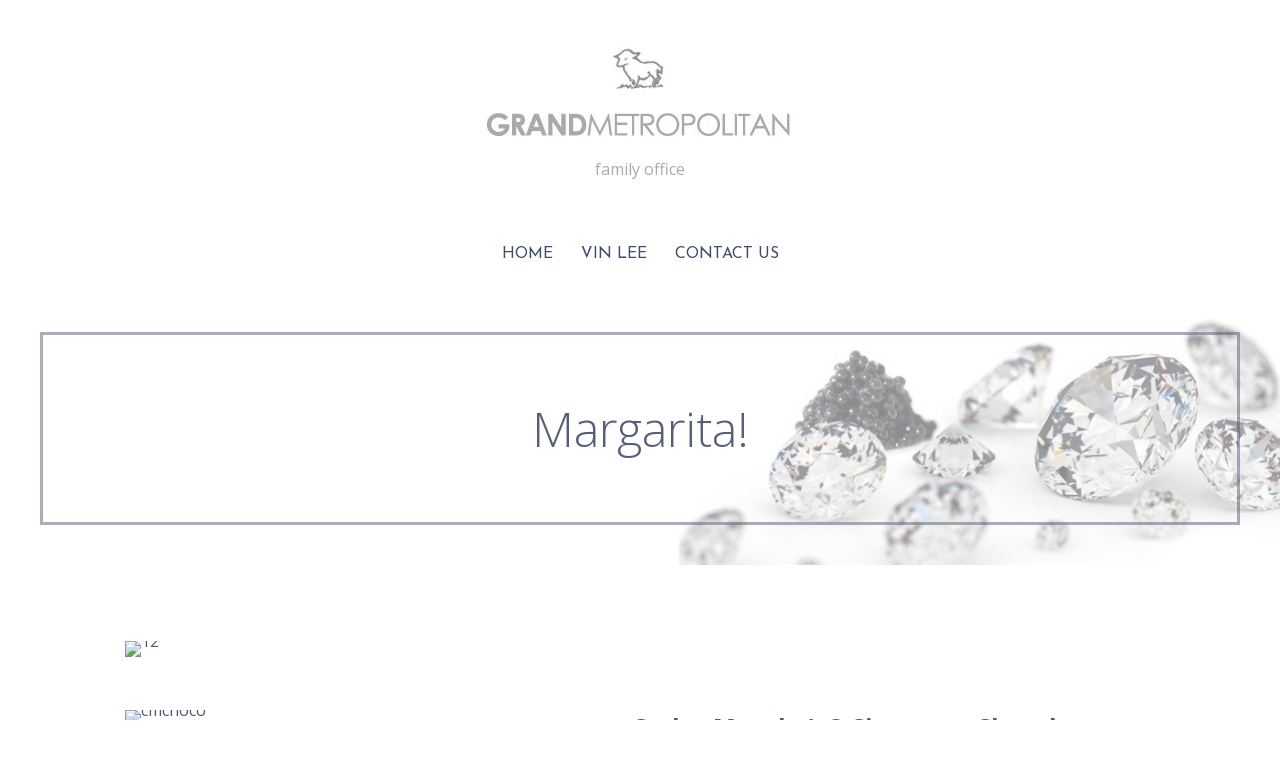

--- FILE ---
content_type: text/html; charset=UTF-8
request_url: https://www.grandmetropolitan.com/services/
body_size: 9734
content:
<!DOCTYPE html>

<html lang="en">

<head>

	<meta charset="UTF-8">

	<meta name="viewport" content="width=device-width, initial-scale=1">

	<link rel="profile" href="http://gmpg.org/xfn/11">

	<link rel="pingback" href="https://www.grandmetropolitan.com/xmlrpc.php">

	<title>Margarita!</title>
<meta name='robots' content='max-image-preview:large' />
	<style>img:is([sizes="auto" i], [sizes^="auto," i]) { contain-intrinsic-size: 3000px 1500px }</style>
	<link rel='dns-prefetch' href='//fonts.googleapis.com' />
<link rel="alternate" type="application/rss+xml" title=" &raquo; Feed" href="https://www.grandmetropolitan.com/feed/" />
<link rel="alternate" type="application/rss+xml" title=" &raquo; Comments Feed" href="https://www.grandmetropolitan.com/comments/feed/" />
<script type="text/javascript">
/* <![CDATA[ */
window._wpemojiSettings = {"baseUrl":"https:\/\/s.w.org\/images\/core\/emoji\/16.0.1\/72x72\/","ext":".png","svgUrl":"https:\/\/s.w.org\/images\/core\/emoji\/16.0.1\/svg\/","svgExt":".svg","source":{"concatemoji":"https:\/\/www.grandmetropolitan.com\/wp-includes\/js\/wp-emoji-release.min.js?ver=6.8.3"}};
/*! This file is auto-generated */
!function(s,n){var o,i,e;function c(e){try{var t={supportTests:e,timestamp:(new Date).valueOf()};sessionStorage.setItem(o,JSON.stringify(t))}catch(e){}}function p(e,t,n){e.clearRect(0,0,e.canvas.width,e.canvas.height),e.fillText(t,0,0);var t=new Uint32Array(e.getImageData(0,0,e.canvas.width,e.canvas.height).data),a=(e.clearRect(0,0,e.canvas.width,e.canvas.height),e.fillText(n,0,0),new Uint32Array(e.getImageData(0,0,e.canvas.width,e.canvas.height).data));return t.every(function(e,t){return e===a[t]})}function u(e,t){e.clearRect(0,0,e.canvas.width,e.canvas.height),e.fillText(t,0,0);for(var n=e.getImageData(16,16,1,1),a=0;a<n.data.length;a++)if(0!==n.data[a])return!1;return!0}function f(e,t,n,a){switch(t){case"flag":return n(e,"\ud83c\udff3\ufe0f\u200d\u26a7\ufe0f","\ud83c\udff3\ufe0f\u200b\u26a7\ufe0f")?!1:!n(e,"\ud83c\udde8\ud83c\uddf6","\ud83c\udde8\u200b\ud83c\uddf6")&&!n(e,"\ud83c\udff4\udb40\udc67\udb40\udc62\udb40\udc65\udb40\udc6e\udb40\udc67\udb40\udc7f","\ud83c\udff4\u200b\udb40\udc67\u200b\udb40\udc62\u200b\udb40\udc65\u200b\udb40\udc6e\u200b\udb40\udc67\u200b\udb40\udc7f");case"emoji":return!a(e,"\ud83e\udedf")}return!1}function g(e,t,n,a){var r="undefined"!=typeof WorkerGlobalScope&&self instanceof WorkerGlobalScope?new OffscreenCanvas(300,150):s.createElement("canvas"),o=r.getContext("2d",{willReadFrequently:!0}),i=(o.textBaseline="top",o.font="600 32px Arial",{});return e.forEach(function(e){i[e]=t(o,e,n,a)}),i}function t(e){var t=s.createElement("script");t.src=e,t.defer=!0,s.head.appendChild(t)}"undefined"!=typeof Promise&&(o="wpEmojiSettingsSupports",i=["flag","emoji"],n.supports={everything:!0,everythingExceptFlag:!0},e=new Promise(function(e){s.addEventListener("DOMContentLoaded",e,{once:!0})}),new Promise(function(t){var n=function(){try{var e=JSON.parse(sessionStorage.getItem(o));if("object"==typeof e&&"number"==typeof e.timestamp&&(new Date).valueOf()<e.timestamp+604800&&"object"==typeof e.supportTests)return e.supportTests}catch(e){}return null}();if(!n){if("undefined"!=typeof Worker&&"undefined"!=typeof OffscreenCanvas&&"undefined"!=typeof URL&&URL.createObjectURL&&"undefined"!=typeof Blob)try{var e="postMessage("+g.toString()+"("+[JSON.stringify(i),f.toString(),p.toString(),u.toString()].join(",")+"));",a=new Blob([e],{type:"text/javascript"}),r=new Worker(URL.createObjectURL(a),{name:"wpTestEmojiSupports"});return void(r.onmessage=function(e){c(n=e.data),r.terminate(),t(n)})}catch(e){}c(n=g(i,f,p,u))}t(n)}).then(function(e){for(var t in e)n.supports[t]=e[t],n.supports.everything=n.supports.everything&&n.supports[t],"flag"!==t&&(n.supports.everythingExceptFlag=n.supports.everythingExceptFlag&&n.supports[t]);n.supports.everythingExceptFlag=n.supports.everythingExceptFlag&&!n.supports.flag,n.DOMReady=!1,n.readyCallback=function(){n.DOMReady=!0}}).then(function(){return e}).then(function(){var e;n.supports.everything||(n.readyCallback(),(e=n.source||{}).concatemoji?t(e.concatemoji):e.wpemoji&&e.twemoji&&(t(e.twemoji),t(e.wpemoji)))}))}((window,document),window._wpemojiSettings);
/* ]]> */
</script>
<style id='wp-emoji-styles-inline-css' type='text/css'>

	img.wp-smiley, img.emoji {
		display: inline !important;
		border: none !important;
		box-shadow: none !important;
		height: 1em !important;
		width: 1em !important;
		margin: 0 0.07em !important;
		vertical-align: -0.1em !important;
		background: none !important;
		padding: 0 !important;
	}
</style>
<link rel='stylesheet' id='wp-block-library-css' href='https://www.grandmetropolitan.com/wp-includes/css/dist/block-library/style.min.css?ver=6.8.3' type='text/css' media='all' />
<style id='wp-block-library-theme-inline-css' type='text/css'>
.wp-block-audio :where(figcaption){color:#555;font-size:13px;text-align:center}.is-dark-theme .wp-block-audio :where(figcaption){color:#ffffffa6}.wp-block-audio{margin:0 0 1em}.wp-block-code{border:1px solid #ccc;border-radius:4px;font-family:Menlo,Consolas,monaco,monospace;padding:.8em 1em}.wp-block-embed :where(figcaption){color:#555;font-size:13px;text-align:center}.is-dark-theme .wp-block-embed :where(figcaption){color:#ffffffa6}.wp-block-embed{margin:0 0 1em}.blocks-gallery-caption{color:#555;font-size:13px;text-align:center}.is-dark-theme .blocks-gallery-caption{color:#ffffffa6}:root :where(.wp-block-image figcaption){color:#555;font-size:13px;text-align:center}.is-dark-theme :root :where(.wp-block-image figcaption){color:#ffffffa6}.wp-block-image{margin:0 0 1em}.wp-block-pullquote{border-bottom:4px solid;border-top:4px solid;color:currentColor;margin-bottom:1.75em}.wp-block-pullquote cite,.wp-block-pullquote footer,.wp-block-pullquote__citation{color:currentColor;font-size:.8125em;font-style:normal;text-transform:uppercase}.wp-block-quote{border-left:.25em solid;margin:0 0 1.75em;padding-left:1em}.wp-block-quote cite,.wp-block-quote footer{color:currentColor;font-size:.8125em;font-style:normal;position:relative}.wp-block-quote:where(.has-text-align-right){border-left:none;border-right:.25em solid;padding-left:0;padding-right:1em}.wp-block-quote:where(.has-text-align-center){border:none;padding-left:0}.wp-block-quote.is-large,.wp-block-quote.is-style-large,.wp-block-quote:where(.is-style-plain){border:none}.wp-block-search .wp-block-search__label{font-weight:700}.wp-block-search__button{border:1px solid #ccc;padding:.375em .625em}:where(.wp-block-group.has-background){padding:1.25em 2.375em}.wp-block-separator.has-css-opacity{opacity:.4}.wp-block-separator{border:none;border-bottom:2px solid;margin-left:auto;margin-right:auto}.wp-block-separator.has-alpha-channel-opacity{opacity:1}.wp-block-separator:not(.is-style-wide):not(.is-style-dots){width:100px}.wp-block-separator.has-background:not(.is-style-dots){border-bottom:none;height:1px}.wp-block-separator.has-background:not(.is-style-wide):not(.is-style-dots){height:2px}.wp-block-table{margin:0 0 1em}.wp-block-table td,.wp-block-table th{word-break:normal}.wp-block-table :where(figcaption){color:#555;font-size:13px;text-align:center}.is-dark-theme .wp-block-table :where(figcaption){color:#ffffffa6}.wp-block-video :where(figcaption){color:#555;font-size:13px;text-align:center}.is-dark-theme .wp-block-video :where(figcaption){color:#ffffffa6}.wp-block-video{margin:0 0 1em}:root :where(.wp-block-template-part.has-background){margin-bottom:0;margin-top:0;padding:1.25em 2.375em}
</style>
<style id='classic-theme-styles-inline-css' type='text/css'>
/*! This file is auto-generated */
.wp-block-button__link{color:#fff;background-color:#32373c;border-radius:9999px;box-shadow:none;text-decoration:none;padding:calc(.667em + 2px) calc(1.333em + 2px);font-size:1.125em}.wp-block-file__button{background:#32373c;color:#fff;text-decoration:none}
</style>
<link rel='stylesheet' id='font-awesome-css' href='https://www.grandmetropolitan.com/wp-content/plugins/contact-widgets/assets/css/font-awesome.min.css?ver=4.7.0' type='text/css' media='all' />
<style id='global-styles-inline-css' type='text/css'>
:root{--wp--preset--aspect-ratio--square: 1;--wp--preset--aspect-ratio--4-3: 4/3;--wp--preset--aspect-ratio--3-4: 3/4;--wp--preset--aspect-ratio--3-2: 3/2;--wp--preset--aspect-ratio--2-3: 2/3;--wp--preset--aspect-ratio--16-9: 16/9;--wp--preset--aspect-ratio--9-16: 9/16;--wp--preset--color--black: #000000;--wp--preset--color--cyan-bluish-gray: #abb8c3;--wp--preset--color--white: #ffffff;--wp--preset--color--pale-pink: #f78da7;--wp--preset--color--vivid-red: #cf2e2e;--wp--preset--color--luminous-vivid-orange: #ff6900;--wp--preset--color--luminous-vivid-amber: #fcb900;--wp--preset--color--light-green-cyan: #7bdcb5;--wp--preset--color--vivid-green-cyan: #00d084;--wp--preset--color--pale-cyan-blue: #8ed1fc;--wp--preset--color--vivid-cyan-blue: #0693e3;--wp--preset--color--vivid-purple: #9b51e0;--wp--preset--color--primary: #8e8e8e;--wp--preset--color--secondary: #969696;--wp--preset--color--tertiary: #bddae6;--wp--preset--color--quaternary: #ff6663;--wp--preset--color--quinary: #ffffff;--wp--preset--gradient--vivid-cyan-blue-to-vivid-purple: linear-gradient(135deg,rgba(6,147,227,1) 0%,rgb(155,81,224) 100%);--wp--preset--gradient--light-green-cyan-to-vivid-green-cyan: linear-gradient(135deg,rgb(122,220,180) 0%,rgb(0,208,130) 100%);--wp--preset--gradient--luminous-vivid-amber-to-luminous-vivid-orange: linear-gradient(135deg,rgba(252,185,0,1) 0%,rgba(255,105,0,1) 100%);--wp--preset--gradient--luminous-vivid-orange-to-vivid-red: linear-gradient(135deg,rgba(255,105,0,1) 0%,rgb(207,46,46) 100%);--wp--preset--gradient--very-light-gray-to-cyan-bluish-gray: linear-gradient(135deg,rgb(238,238,238) 0%,rgb(169,184,195) 100%);--wp--preset--gradient--cool-to-warm-spectrum: linear-gradient(135deg,rgb(74,234,220) 0%,rgb(151,120,209) 20%,rgb(207,42,186) 40%,rgb(238,44,130) 60%,rgb(251,105,98) 80%,rgb(254,248,76) 100%);--wp--preset--gradient--blush-light-purple: linear-gradient(135deg,rgb(255,206,236) 0%,rgb(152,150,240) 100%);--wp--preset--gradient--blush-bordeaux: linear-gradient(135deg,rgb(254,205,165) 0%,rgb(254,45,45) 50%,rgb(107,0,62) 100%);--wp--preset--gradient--luminous-dusk: linear-gradient(135deg,rgb(255,203,112) 0%,rgb(199,81,192) 50%,rgb(65,88,208) 100%);--wp--preset--gradient--pale-ocean: linear-gradient(135deg,rgb(255,245,203) 0%,rgb(182,227,212) 50%,rgb(51,167,181) 100%);--wp--preset--gradient--electric-grass: linear-gradient(135deg,rgb(202,248,128) 0%,rgb(113,206,126) 100%);--wp--preset--gradient--midnight: linear-gradient(135deg,rgb(2,3,129) 0%,rgb(40,116,252) 100%);--wp--preset--font-size--small: 13px;--wp--preset--font-size--medium: 20px;--wp--preset--font-size--large: 36px;--wp--preset--font-size--x-large: 42px;--wp--preset--spacing--20: 0.44rem;--wp--preset--spacing--30: 0.67rem;--wp--preset--spacing--40: 1rem;--wp--preset--spacing--50: 1.5rem;--wp--preset--spacing--60: 2.25rem;--wp--preset--spacing--70: 3.38rem;--wp--preset--spacing--80: 5.06rem;--wp--preset--shadow--natural: 6px 6px 9px rgba(0, 0, 0, 0.2);--wp--preset--shadow--deep: 12px 12px 50px rgba(0, 0, 0, 0.4);--wp--preset--shadow--sharp: 6px 6px 0px rgba(0, 0, 0, 0.2);--wp--preset--shadow--outlined: 6px 6px 0px -3px rgba(255, 255, 255, 1), 6px 6px rgba(0, 0, 0, 1);--wp--preset--shadow--crisp: 6px 6px 0px rgba(0, 0, 0, 1);}:where(.is-layout-flex){gap: 0.5em;}:where(.is-layout-grid){gap: 0.5em;}body .is-layout-flex{display: flex;}.is-layout-flex{flex-wrap: wrap;align-items: center;}.is-layout-flex > :is(*, div){margin: 0;}body .is-layout-grid{display: grid;}.is-layout-grid > :is(*, div){margin: 0;}:where(.wp-block-columns.is-layout-flex){gap: 2em;}:where(.wp-block-columns.is-layout-grid){gap: 2em;}:where(.wp-block-post-template.is-layout-flex){gap: 1.25em;}:where(.wp-block-post-template.is-layout-grid){gap: 1.25em;}.has-black-color{color: var(--wp--preset--color--black) !important;}.has-cyan-bluish-gray-color{color: var(--wp--preset--color--cyan-bluish-gray) !important;}.has-white-color{color: var(--wp--preset--color--white) !important;}.has-pale-pink-color{color: var(--wp--preset--color--pale-pink) !important;}.has-vivid-red-color{color: var(--wp--preset--color--vivid-red) !important;}.has-luminous-vivid-orange-color{color: var(--wp--preset--color--luminous-vivid-orange) !important;}.has-luminous-vivid-amber-color{color: var(--wp--preset--color--luminous-vivid-amber) !important;}.has-light-green-cyan-color{color: var(--wp--preset--color--light-green-cyan) !important;}.has-vivid-green-cyan-color{color: var(--wp--preset--color--vivid-green-cyan) !important;}.has-pale-cyan-blue-color{color: var(--wp--preset--color--pale-cyan-blue) !important;}.has-vivid-cyan-blue-color{color: var(--wp--preset--color--vivid-cyan-blue) !important;}.has-vivid-purple-color{color: var(--wp--preset--color--vivid-purple) !important;}.has-black-background-color{background-color: var(--wp--preset--color--black) !important;}.has-cyan-bluish-gray-background-color{background-color: var(--wp--preset--color--cyan-bluish-gray) !important;}.has-white-background-color{background-color: var(--wp--preset--color--white) !important;}.has-pale-pink-background-color{background-color: var(--wp--preset--color--pale-pink) !important;}.has-vivid-red-background-color{background-color: var(--wp--preset--color--vivid-red) !important;}.has-luminous-vivid-orange-background-color{background-color: var(--wp--preset--color--luminous-vivid-orange) !important;}.has-luminous-vivid-amber-background-color{background-color: var(--wp--preset--color--luminous-vivid-amber) !important;}.has-light-green-cyan-background-color{background-color: var(--wp--preset--color--light-green-cyan) !important;}.has-vivid-green-cyan-background-color{background-color: var(--wp--preset--color--vivid-green-cyan) !important;}.has-pale-cyan-blue-background-color{background-color: var(--wp--preset--color--pale-cyan-blue) !important;}.has-vivid-cyan-blue-background-color{background-color: var(--wp--preset--color--vivid-cyan-blue) !important;}.has-vivid-purple-background-color{background-color: var(--wp--preset--color--vivid-purple) !important;}.has-black-border-color{border-color: var(--wp--preset--color--black) !important;}.has-cyan-bluish-gray-border-color{border-color: var(--wp--preset--color--cyan-bluish-gray) !important;}.has-white-border-color{border-color: var(--wp--preset--color--white) !important;}.has-pale-pink-border-color{border-color: var(--wp--preset--color--pale-pink) !important;}.has-vivid-red-border-color{border-color: var(--wp--preset--color--vivid-red) !important;}.has-luminous-vivid-orange-border-color{border-color: var(--wp--preset--color--luminous-vivid-orange) !important;}.has-luminous-vivid-amber-border-color{border-color: var(--wp--preset--color--luminous-vivid-amber) !important;}.has-light-green-cyan-border-color{border-color: var(--wp--preset--color--light-green-cyan) !important;}.has-vivid-green-cyan-border-color{border-color: var(--wp--preset--color--vivid-green-cyan) !important;}.has-pale-cyan-blue-border-color{border-color: var(--wp--preset--color--pale-cyan-blue) !important;}.has-vivid-cyan-blue-border-color{border-color: var(--wp--preset--color--vivid-cyan-blue) !important;}.has-vivid-purple-border-color{border-color: var(--wp--preset--color--vivid-purple) !important;}.has-vivid-cyan-blue-to-vivid-purple-gradient-background{background: var(--wp--preset--gradient--vivid-cyan-blue-to-vivid-purple) !important;}.has-light-green-cyan-to-vivid-green-cyan-gradient-background{background: var(--wp--preset--gradient--light-green-cyan-to-vivid-green-cyan) !important;}.has-luminous-vivid-amber-to-luminous-vivid-orange-gradient-background{background: var(--wp--preset--gradient--luminous-vivid-amber-to-luminous-vivid-orange) !important;}.has-luminous-vivid-orange-to-vivid-red-gradient-background{background: var(--wp--preset--gradient--luminous-vivid-orange-to-vivid-red) !important;}.has-very-light-gray-to-cyan-bluish-gray-gradient-background{background: var(--wp--preset--gradient--very-light-gray-to-cyan-bluish-gray) !important;}.has-cool-to-warm-spectrum-gradient-background{background: var(--wp--preset--gradient--cool-to-warm-spectrum) !important;}.has-blush-light-purple-gradient-background{background: var(--wp--preset--gradient--blush-light-purple) !important;}.has-blush-bordeaux-gradient-background{background: var(--wp--preset--gradient--blush-bordeaux) !important;}.has-luminous-dusk-gradient-background{background: var(--wp--preset--gradient--luminous-dusk) !important;}.has-pale-ocean-gradient-background{background: var(--wp--preset--gradient--pale-ocean) !important;}.has-electric-grass-gradient-background{background: var(--wp--preset--gradient--electric-grass) !important;}.has-midnight-gradient-background{background: var(--wp--preset--gradient--midnight) !important;}.has-small-font-size{font-size: var(--wp--preset--font-size--small) !important;}.has-medium-font-size{font-size: var(--wp--preset--font-size--medium) !important;}.has-large-font-size{font-size: var(--wp--preset--font-size--large) !important;}.has-x-large-font-size{font-size: var(--wp--preset--font-size--x-large) !important;}
:where(.wp-block-post-template.is-layout-flex){gap: 1.25em;}:where(.wp-block-post-template.is-layout-grid){gap: 1.25em;}
:where(.wp-block-columns.is-layout-flex){gap: 2em;}:where(.wp-block-columns.is-layout-grid){gap: 2em;}
:root :where(.wp-block-pullquote){font-size: 1.5em;line-height: 1.6;}
</style>
<link rel='stylesheet' id='fl-builder-layout-158-css' href='https://www.grandmetropolitan.com/wp-content/uploads/bb-plugin/cache/158-layout.css?ver=720c91640f081c318935507f835c5559' type='text/css' media='all' />
<link rel='stylesheet' id='uptown-style-css' href='https://www.grandmetropolitan.com/wp-content/themes/uptown-style/style.css?ver=1.1.3' type='text/css' media='all' />
<style id='uptown-style-inline-css' type='text/css'>
.hero{background-image:url(https://www.grandmetropolitan.com/wp-content/uploads/2024/04/cropped-diamondcaviar.jpg);}
.site-title a,.site-title a:visited{color:#a5a5a5;}.site-title a:hover,.site-title a:visited:hover{color:rgba(165, 165, 165, 0.8);}
.site-description{color:#aaaaaa;}
.hero,.hero .widget h1,.hero .widget h2,.hero .widget h3,.hero .widget h4,.hero .widget h5,.hero .widget h6,.hero .widget p,.hero .widget blockquote,.hero .widget cite,.hero .widget table,.hero .widget ul,.hero .widget ol,.hero .widget li,.hero .widget dd,.hero .widget dt,.hero .widget address,.hero .widget code,.hero .widget pre,.hero .widget .widget-title,.hero .page-header h1{color:#575d7c;}.hero .hero-inner{border-color:rgba(87, 93, 124, 0.5);}
.main-navigation ul li a,.main-navigation ul li a:visited,.main-navigation ul li a:hover,.main-navigation ul li a:focus,.main-navigation ul li a:visited:hover{color:#3e4c75;}.main-navigation .sub-menu .menu-item-has-children > a::after{border-right-color:#3e4c75;border-left-color:#3e4c75;}.menu-toggle div{background-color:#3e4c75;}.main-navigation ul li a:hover,.main-navigation ul li a:focus{color:rgba(62, 76, 117, 0.8);}
h1,h2,h3,h4,h5,h6,label,legend,table th,dl dt,.entry-title,.entry-title a,.entry-title a:visited,.widget-title{color:#4f5875;}.entry-title a:hover,.entry-title a:visited:hover,.entry-title a:focus,.entry-title a:visited:focus,.entry-title a:active,.entry-title a:visited:active{color:rgba(79, 88, 117, 0.8);}
body,input,select,textarea,input[type="text"]:focus,input[type="email"]:focus,input[type="url"]:focus,input[type="password"]:focus,input[type="search"]:focus,input[type="number"]:focus,input[type="tel"]:focus,input[type="range"]:focus,input[type="date"]:focus,input[type="month"]:focus,input[type="week"]:focus,input[type="time"]:focus,input[type="datetime"]:focus,input[type="datetime-local"]:focus,input[type="color"]:focus,textarea:focus,.navigation.pagination .paging-nav-text{color:#4f5875;}.fl-callout-text,.fl-rich-text{color:#4f5875;}hr{background-color:rgba(79, 88, 117, 0.1);border-color:rgba(79, 88, 117, 0.1);}input[type="text"],input[type="email"],input[type="url"],input[type="password"],input[type="search"],input[type="number"],input[type="tel"],input[type="range"],input[type="date"],input[type="month"],input[type="week"],input[type="time"],input[type="datetime"],input[type="datetime-local"],input[type="color"],textarea,.select2-container .select2-choice{color:rgba(79, 88, 117, 0.5);border-color:rgba(79, 88, 117, 0.1);}select,fieldset,blockquote,pre,code,abbr,acronym,.hentry table th,.hentry table td{border-color:rgba(79, 88, 117, 0.1);}.hentry table tr:hover td{background-color:rgba(79, 88, 117, 0.05);}
blockquote,.entry-meta,.entry-footer,.comment-meta .says,.logged-in-as,.wp-block-coblocks-author__heading{color:#888c99;}
.site-footer .widget-title,.site-footer h1,.site-footer h2,.site-footer h3,.site-footer h4,.site-footer h5,.site-footer h6{color:#ffffff;}
.site-footer .widget,.site-footer .widget form label{color:#ffffff;}
.footer-menu ul li a,.footer-menu ul li a:visited{color:#3e4c75;}.site-info-wrapper .social-menu a{background-color:#3e4c75;}.footer-menu ul li a:hover{border-color:#3e4c75;}.footer-menu ul li a:hover,.footer-menu ul li a:visited:hover{color:rgba(62, 76, 117, 0.8);}
.site-info-wrapper .site-info-text{color:#4f5875;}
a,a:visited,.entry-title a:hover,.entry-title a:visited:hover{color:#3e4c75;}.navigation.pagination .nav-links .page-numbers.current,.social-menu a:hover{background-color:#3e4c75;}a:hover,a:visited:hover,a:focus,a:visited:focus,a:active,a:visited:active{color:rgba(62, 76, 117, 0.8);}.comment-list li.bypostauthor{border-color:rgba(62, 76, 117, 0.2);}
button,a.button,a.button:visited,input[type="button"],input[type="reset"],input[type="submit"],.wp-block-button__link,.site-info-wrapper .social-menu a:hover{background-color:#3e4c75;border-color:#3e4c75;}a.fl-button,a.fl-button:visited,.content-area .fl-builder-content a.fl-button,.content-area .fl-builder-content a.fl-button:visited{background-color:#3e4c75;border-color:#3e4c75;}button:hover,button:active,button:focus,a.button:hover,a.button:active,a.button:focus,a.button:visited:hover,a.button:visited:active,a.button:visited:focus,input[type="button"]:hover,input[type="button"]:active,input[type="button"]:focus,input[type="reset"]:hover,input[type="reset"]:active,input[type="reset"]:focus,input[type="submit"]:hover,input[type="submit"]:active,input[type="submit"]:focus{background-color:rgba(62, 76, 117, 0.8);border-color:rgba(62, 76, 117, 0.8);}a.fl-button:hover,a.fl-button:active,a.fl-button:focus,a.fl-button:visited:hover,a.fl-button:visited:active,a.fl-button:visited:focus,.content-area .fl-builder-content a.fl-button:hover,.content-area .fl-builder-content a.fl-button:active,.content-area .fl-builder-content a.fl-button:focus,.content-area .fl-builder-content a.fl-button:visited:hover,.content-area .fl-builder-content a.fl-button:visited:active,.content-area .fl-builder-content a.fl-button:visited:focus{background-color:rgba(62, 76, 117, 0.8);border-color:rgba(62, 76, 117, 0.8);}
button,button:hover,button:active,button:focus,a.button,a.button:hover,a.button:active,a.button:focus,a.button:visited,a.button:visited:hover,a.button:visited:active,a.button:visited:focus,input[type="button"],input[type="button"]:hover,input[type="button"]:active,input[type="button"]:focus,input[type="reset"],input[type="reset"]:hover,input[type="reset"]:active,input[type="reset"]:focus,input[type="submit"],input[type="submit"]:hover,input[type="submit"]:active,input[type="submit"]:focus,.wp-block-button__link{color:#ffffff;}a.fl-button
				a.fl-button:hover,a.fl-button:active,a.fl-button:focus,a.fl-button:visited,a.fl-button:visited:hover,a.fl-button:visited:active,a.fl-button:visited:focus,.content-area .fl-builder-content a.fl-button,.content-area .fl-builder-content a.fl-button *,.content-area .fl-builder-content a.fl-button:visited,.content-area .fl-builder-content a.fl-button:visited *{color:#ffffff;}
body{background-color:#ffffff;}.navigation.pagination .nav-links .page-numbers.current{color:#ffffff;}
.hero{background-color:#ffffff;}.hero{-webkit-box-shadow:inset 0 0 0 9999em;-moz-box-shadow:inset 0 0 0 9999em;box-shadow:inset 0 0 0 9999em;color:rgba(255, 255, 255, 0.54);}
.main-navigation-container,.main-navigation.open,.main-navigation ul ul,.main-navigation .sub-menu{background-color:#ffffff;}.site-header{background-color:#ffffff;}
.site-footer{background-color:#b6b9c5;}
.site-info-wrapper{background-color:#ffffff;}.site-info-wrapper .social-menu a,.site-info-wrapper .social-menu a:visited,.site-info-wrapper .social-menu a:hover,.site-info-wrapper .social-menu a:visited:hover{color:#ffffff;}
.has-primary-color{color:#8e8e8e;}.has-primary-background-color{background-color:#8e8e8e;}
.has-secondary-color{color:#969696;}.has-secondary-background-color{background-color:#969696;}
.has-tertiary-color{color:#bddae6;}.has-tertiary-background-color{background-color:#bddae6;}
.has-quaternary-color{color:#ff6663;}.has-quaternary-background-color{background-color:#ff6663;}
.has-quinary-color{color:#ffffff;}.has-quinary-background-color{background-color:#ffffff;}
</style>
<link rel='stylesheet' id='wpcw-css' href='https://www.grandmetropolitan.com/wp-content/plugins/contact-widgets/assets/css/style.min.css?ver=1.0.1' type='text/css' media='all' />
<link rel='stylesheet' id='uptown-style-fonts-css' href='https://fonts.googleapis.com/css?family=Josefin+Sans%3A300%2C400%2C700%7COpen+Sans%3A300%2C400%2C700&#038;subset=latin&#038;ver=1.8.9' type='text/css' media='all' />
<style id='uptown-style-fonts-inline-css' type='text/css'>
.site-title{font-family:"Josefin Sans", sans-serif;}
.main-navigation ul li a,.main-navigation ul li a:visited,button,a.button,a.fl-button,input[type="button"],input[type="reset"],input[type="submit"]{font-family:"Josefin Sans", sans-serif;}
h1,h2,h3,h4,h5,h6,label,legend,table th,dl dt,.entry-title,.widget-title{font-family:"Open Sans", sans-serif;}
body,p,ol li,ul li,dl dd,.fl-callout-text{font-family:"Open Sans", sans-serif;}
blockquote,.entry-meta,.entry-footer,.comment-list li .comment-meta .says,.comment-list li .comment-metadata,.comment-reply-link,#respond .logged-in-as{font-family:"Josefin Sans", sans-serif;}
</style>
<script type="text/javascript" src="https://www.grandmetropolitan.com/wp-includes/js/jquery/jquery.min.js?ver=3.7.1" id="jquery-core-js"></script>
<script type="text/javascript" src="https://www.grandmetropolitan.com/wp-includes/js/jquery/jquery-migrate.min.js?ver=3.4.1" id="jquery-migrate-js"></script>
<link rel="https://api.w.org/" href="https://www.grandmetropolitan.com/wp-json/" /><link rel="alternate" title="JSON" type="application/json" href="https://www.grandmetropolitan.com/wp-json/wp/v2/pages/158" /><link rel="EditURI" type="application/rsd+xml" title="RSD" href="https://www.grandmetropolitan.com/xmlrpc.php?rsd" />
<meta name="generator" content="WordPress 6.8.3" />
<link rel="canonical" href="https://www.grandmetropolitan.com/services/" />
<link rel='shortlink' href='https://www.grandmetropolitan.com/?p=158' />
<link rel="alternate" title="oEmbed (JSON)" type="application/json+oembed" href="https://www.grandmetropolitan.com/wp-json/oembed/1.0/embed?url=https%3A%2F%2Fwww.grandmetropolitan.com%2Fservices%2F" />
<link rel="alternate" title="oEmbed (XML)" type="text/xml+oembed" href="https://www.grandmetropolitan.com/wp-json/oembed/1.0/embed?url=https%3A%2F%2Fwww.grandmetropolitan.com%2Fservices%2F&#038;format=xml" />
<style type="text/css">.recentcomments a{display:inline !important;padding:0 !important;margin:0 !important;}</style><style type='text/css'>
.site-title a,.site-title a:visited{color:a5a5a5;}
</style><link rel="icon" href="https://www.grandmetropolitan.com/wp-content/uploads/2024/04/cropped-ms-32x32.jpg" sizes="32x32" />
<link rel="icon" href="https://www.grandmetropolitan.com/wp-content/uploads/2024/04/cropped-ms-192x192.jpg" sizes="192x192" />
<link rel="apple-touch-icon" href="https://www.grandmetropolitan.com/wp-content/uploads/2024/04/cropped-ms-180x180.jpg" />
<meta name="msapplication-TileImage" content="https://www.grandmetropolitan.com/wp-content/uploads/2024/04/cropped-ms-270x270.jpg" />

</head>

<body class="wp-singular page-template-default page page-id-158 wp-custom-logo wp-theme-primer wp-child-theme-uptown-style fl-builder fl-builder-lite-2-9-4 fl-no-js custom-header-image layout-one-column-wide">

	
	<div id="page" class="hfeed site">

		<a class="skip-link screen-reader-text" href="#content">Skip to content</a>

		
		<header id="masthead" class="site-header" role="banner">

			
			<div class="site-header-wrapper">

				
<div class="site-title-wrapper">

	<a href="https://www.grandmetropolitan.com/" class="custom-logo-link" rel="home"><img width="327" height="114" src="https://www.grandmetropolitan.com/wp-content/uploads/2024/04/cropped-gmlogo-1.jpg" class="custom-logo" alt="" decoding="async" srcset="https://www.grandmetropolitan.com/wp-content/uploads/2024/04/cropped-gmlogo-1.jpg 327w, https://www.grandmetropolitan.com/wp-content/uploads/2024/04/cropped-gmlogo-1-300x105.jpg 300w" sizes="(max-width: 327px) 100vw, 327px" /></a>
	
	<div class="site-description">family office</div>
</div><!-- .site-title-wrapper -->

<div class="main-navigation-container">

	
<div class="menu-toggle" id="menu-toggle" role="button" tabindex="0"
	>
	<div></div>
	<div></div>
	<div></div>
</div><!-- #menu-toggle -->

	<nav id="site-navigation" class="main-navigation">

		<div class="menu-primary-menu-container"><ul id="menu-primary-menu" class="menu"><li id="menu-item-170" class="menu-item menu-item-type-post_type menu-item-object-page menu-item-home menu-item-170"><a href="https://www.grandmetropolitan.com/">Home</a></li>
<li id="menu-item-1071" class="menu-item menu-item-type-post_type menu-item-object-page menu-item-1071"><a href="https://www.grandmetropolitan.com/vin-lee/">Vin Lee</a></li>
<li id="menu-item-1261" class="menu-item menu-item-type-post_type menu-item-object-page menu-item-1261"><a href="https://www.grandmetropolitan.com/contact/">Contact Us</a></li>
</ul></div>
	</nav><!-- #site-navigation -->

	
</div>

			</div><!-- .site-header-wrapper -->

			
		</header><!-- #masthead -->

		
<div class="hero">

	
	<div class="hero-inner">

		
<div class="page-title-container">

	<header class="page-header">

		<h1 class="page-title">Margarita!</h1>
	</header><!-- .entry-header -->

</div><!-- .page-title-container -->

	</div>

</div>

		<div id="content" class="site-content">

<div id="primary" class="content-area">

	<main id="main" class="site-main" role="main">

		
<article id="post-158" class="post-158 page type-page status-publish hentry">

	
	
<div class="page-content">

	<div class="fl-builder-content fl-builder-content-158 fl-builder-content-primary" data-post-id="158"><div class="fl-row fl-row-fixed-width fl-row-bg-none fl-node-575989d995aba fl-row-default-height fl-row-align-center" data-node="575989d995aba">
	<div class="fl-row-content-wrap">
						<div class="fl-row-content fl-row-fixed-width fl-node-content">
		
<div class="fl-col-group fl-node-575989d99bd19" data-node="575989d99bd19">
			<div class="fl-col fl-node-575989d99c007 fl-col-bg-color" data-node="575989d99c007">
	<div class="fl-col-content fl-node-content"><div class="fl-module fl-module-callout fl-node-575989d9953ca" data-node="575989d9953ca">
	<div class="fl-module-content fl-node-content">
		<div class="fl-callout fl-callout-has-photo fl-callout-photo-above-title">
		<div class="fl-callout-content">
		<div class="fl-callout-photo"><div
 class="fl-photo fl-photo-align-" itemscope itemtype="https://schema.org/ImageObject">
	<div class="fl-photo-content fl-photo-img-jpg">
				<img decoding="async" class="fl-photo-img wp-image-1074 size-full" src="http://www.grandmetropolitan.com/wp-content/uploads/2023/10/12.jpg" alt="12" itemprop="image" height="463" width="1043" title="12" loading="lazy" />
					</div>
	</div>
</div><div class="fl-callout-text-wrap"><div class="fl-callout-text"><div class="ingredients toggle-container recipe-detail"></div>
<div class="method" data-gtm-vis-recent-on-screen-6826135_636="2584" data-gtm-vis-first-on-screen-6826135_636="2584" data-gtm-vis-total-visible-time-6826135_636="3000" data-gtm-vis-has-fired-6826135_636="1">
<div class="e-instructions">
<p>&nbsp;</p>
</div>
</div>
</div></div>	</div>
	</div>
	</div>
</div>
<div class="fl-module fl-module-callout fl-node-60ac56e275373" data-node="60ac56e275373">
	<div class="fl-module-content fl-node-content">
		<div class="fl-callout fl-callout-has-photo fl-callout-photo-left">
	<div class="fl-callout-photo"><div
 class="fl-photo fl-photo-align-" itemscope itemtype="https://schema.org/ImageObject">
	<div class="fl-photo-content fl-photo-img-jpg">
				<img decoding="async" class="fl-photo-img wp-image-798 size-full" src="http://www.grandmetropolitan.com/wp-content/uploads/2021/05/cmchoco.jpg" alt="cmchoco" itemprop="image" height="800" width="800" title="cmchoco" loading="lazy" />
					</div>
	</div>
</div>	<div class="fl-callout-content">
		<h3 class="fl-callout-title"><span class="fl-callout-title-text">Carlos Murphy's® Signature Chocolate Margarita</span></h3><div class="fl-callout-text-wrap"><div class="fl-callout-text"><div class="ingredients toggle-container recipe-detail">
<table class="toggle-content">
<tbody class="content-item" aria-labelledby="1">
<tr>
<td class="measurement-amount"><span class="amount" data-amount="1.5">1.5</span> <span class="measurement">oz</span></td>
<td class="ingredients p-ingredient">Patrón Silver</td>
</tr>
<tr>
<td class="measurement-amount"><span class="amount" data-amount="1">1</span> <span class="measurement">oz</span></td>
<td class="ingredients p-ingredient">Carlos Murphy's® Chocolate Mix</td>
</tr>
<tr>
<td class="measurement-amount"><span class="amount" data-amount=".75">.75</span> <span class="measurement">oz</span></td>
<td class="ingredients p-ingredient">Fresh lime juice</td>
</tr>
<tr>
<td class="measurement-amount"><span class="amount" data-amount=".25">.25</span> <span class="measurement">oz</span></td>
<td class="ingredients p-ingredient">Simple syrup</td>
</tr>
<tr>
<td class="measurement-amount"><span class="amount" data-amount="+">+</span></td>
<td class="ingredients p-ingredient">Lime wedge for garnish</td>
</tr>
<tr>
<td class="measurement-amount"><span class="amount" data-amount="+">+</span></td>
<td class="ingredients p-ingredient">Carlos Murphy's® salt (optional)</td>
</tr>
</tbody>
</table>
</div>
<div class="method" data-gtm-vis-recent-on-screen-6826135_636="2584" data-gtm-vis-first-on-screen-6826135_636="2584" data-gtm-vis-total-visible-time-6826135_636="3000" data-gtm-vis-has-fired-6826135_636="1">
<h3>Method</h3>
<div class="e-instructions">
<ol>
<li>Combine liquid ingredients in a cocktail shaker and shake vigorously with ice to chill.</li>
<li>Strain onto fresh ice in a rocks glass and garnish with a lime wedge.</li>
<li>Optionally, salt half the rim of the glass with Carlos Murphy's® Flavored salt.</li>
</ol>
</div>
</div>
</div></div>	</div>
	</div>
	</div>
</div>
<div class="fl-module fl-module-callout fl-node-57598a36bd3f1" data-node="57598a36bd3f1">
	<div class="fl-module-content fl-node-content">
		<div class="fl-callout fl-callout-has-photo fl-callout-photo-left">
	<div class="fl-callout-photo"><div
 class="fl-photo fl-photo-align-" itemscope itemtype="https://schema.org/ImageObject">
	<div class="fl-photo-content fl-photo-img-jpg">
				<img decoding="async" class="fl-photo-img wp-image-799 size-full" src="http://www.grandmetropolitan.com/wp-content/uploads/2021/05/cmchmint.jpg" alt="cmchmint" itemprop="image" height="800" width="800" title="cmchmint" loading="lazy" />
					</div>
	</div>
</div>	<div class="fl-callout-content">
		<h3 class="fl-callout-title"><span class="fl-callout-title-text">Carlos Murphy's® Signature Chocolate Mint Margarita</span></h3><div class="fl-callout-text-wrap"><div class="fl-callout-text"><div class="ingredients toggle-container recipe-detail">
<table class="toggle-content">
<tbody class="content-item" aria-labelledby="1">
<tr>
<td class="measurement-amount"><span class="amount" data-amount="1.5">1.5</span> <span class="measurement">oz</span></td>
<td class="ingredients p-ingredient">Patrón Silver</td>
</tr>
<tr>
<td class="measurement-amount"><span class="amount" data-amount="1">1</span> <span class="measurement">oz</span></td>
<td class="ingredients p-ingredient">Carlos Murphy's® Chocolate Mint Mix</td>
</tr>
<tr>
<td class="measurement-amount"><span class="amount" data-amount=".75">.75</span> <span class="measurement">oz</span></td>
<td class="ingredients p-ingredient">Fresh lime juice</td>
</tr>
<tr>
<td class="measurement-amount"><span class="amount" data-amount=".25">.25</span> <span class="measurement">oz</span></td>
<td class="ingredients p-ingredient">Simple syrup</td>
</tr>
<tr>
<td class="measurement-amount"><span class="amount" data-amount="+">+</span></td>
<td class="ingredients p-ingredient">Lime wedge for garnish</td>
</tr>
<tr>
<td class="measurement-amount"><span class="amount" data-amount="+">+</span></td>
<td class="ingredients p-ingredient">Carlos Murphy's® salt (optional)</td>
</tr>
</tbody>
</table>
</div>
<div class="method" data-gtm-vis-recent-on-screen-6826135_636="2584" data-gtm-vis-first-on-screen-6826135_636="2584" data-gtm-vis-total-visible-time-6826135_636="3000" data-gtm-vis-has-fired-6826135_636="1">
<h3>Method</h3>
<div class="e-instructions">
<ol>
<li>Combine liquid ingredients in a cocktail shaker and shake vigorously with ice to chill.</li>
<li>Strain onto fresh ice in a rocks glass and garnish with a lime wedge.</li>
<li>Optionally, salt half the rim of the glass with Carlos Murphy's® Flavored salt.</li>
</ol>
</div>
</div>
</div></div>	</div>
	</div>
	</div>
</div>
<div class="fl-module fl-module-callout fl-node-599181b98f7d3" data-node="599181b98f7d3">
	<div class="fl-module-content fl-node-content">
		<div class="fl-callout fl-callout-has-photo fl-callout-photo-left">
	<div class="fl-callout-photo"><div
 class="fl-photo fl-photo-align-" itemscope itemtype="https://schema.org/ImageObject">
	<div class="fl-photo-content fl-photo-img-jpg">
				<img decoding="async" class="fl-photo-img wp-image-800 size-full" src="http://www.grandmetropolitan.com/wp-content/uploads/2021/05/cmcinn.jpg" alt="cmcinn" itemprop="image" height="800" width="800" title="cmcinn" loading="lazy" />
					</div>
	</div>
</div>	<div class="fl-callout-content">
		<h3 class="fl-callout-title"><span class="fl-callout-title-text">Carlos Murphy's® Signature Cinnamon Apple Margarita</span></h3><div class="fl-callout-text-wrap"><div class="fl-callout-text"><div class="ingredients toggle-container recipe-detail">
<table class="toggle-content">
<tbody class="content-item" aria-labelledby="1">
<tr>
<td class="measurement-amount"><span class="amount" data-amount="1.5">1.5</span> <span class="measurement">oz</span></td>
<td class="ingredients p-ingredient">Patrón Silver</td>
</tr>
<tr>
<td class="measurement-amount"><span class="amount" data-amount="1">1</span> <span class="measurement">oz</span></td>
<td class="ingredients p-ingredient">Carlos Murphy's® Cinn-Apple</td>
</tr>
<tr>
<td class="measurement-amount"><span class="amount" data-amount=".75">.75</span> <span class="measurement">oz</span></td>
<td class="ingredients p-ingredient">Fresh lime juice</td>
</tr>
<tr>
<td class="measurement-amount"><span class="amount" data-amount=".25">.25</span> <span class="measurement">oz</span></td>
<td class="ingredients p-ingredient">Simple syrup</td>
</tr>
<tr>
<td class="measurement-amount"><span class="amount" data-amount="+">+</span></td>
<td class="ingredients p-ingredient">Lime wedge for garnish</td>
</tr>
<tr>
<td class="measurement-amount"><span class="amount" data-amount="+">+</span></td>
<td class="ingredients p-ingredient">Carlos Murphy's® salt (optional)</td>
</tr>
</tbody>
</table>
</div>
<div class="method" data-gtm-vis-recent-on-screen-6826135_636="2584" data-gtm-vis-first-on-screen-6826135_636="2584" data-gtm-vis-total-visible-time-6826135_636="3000" data-gtm-vis-has-fired-6826135_636="1">
<h3>Method</h3>
<div class="e-instructions">
<ol>
<li>Combine liquid ingredients in a cocktail shaker and shake vigorously with ice to chill.</li>
<li>Strain onto fresh ice in a rocks glass and garnish with a lime wedge.</li>
<li>Optionally, salt half the rim of the glass with Carlos Murphy's® Flavored salt.</li>
</ol>
</div>
</div>
</div></div>	</div>
	</div>
	</div>
</div>
<div class="fl-module fl-module-callout fl-node-60ac71ec5b41c" data-node="60ac71ec5b41c">
	<div class="fl-module-content fl-node-content">
		<div class="fl-callout fl-callout-has-photo fl-callout-photo-above-title">
		<div class="fl-callout-content">
		<div class="fl-callout-photo"><div
 class="fl-photo fl-photo-align-" itemscope itemtype="https://schema.org/ImageObject">
	<div class="fl-photo-content fl-photo-img-jpg">
				<img decoding="async" class="fl-photo-img wp-image-1088 size-full" src="http://www.grandmetropolitan.com/wp-content/uploads/2023/10/3.jpg" alt="3" itemprop="image" height="463" width="1043" title="3" loading="lazy" />
					</div>
	</div>
</div>	</div>
	</div>
	</div>
</div>
</div>
</div>
	</div>
		</div>
	</div>
</div>
<div class="fl-row fl-row-fixed-width fl-row-bg-none fl-node-572b7778d123f fl-row-default-height fl-row-align-center" data-node="572b7778d123f">
	<div class="fl-row-content-wrap">
						<div class="fl-row-content fl-row-fixed-width fl-node-content">
		
<div class="fl-col-group fl-node-572b7778d03ab" data-node="572b7778d03ab">
			<div class="fl-col fl-node-572b7778d06ee fl-col-bg-color fl-col-small" data-node="572b7778d06ee">
	<div class="fl-col-content fl-node-content"><div class="fl-module fl-module-callout fl-node-572b7778d119e" data-node="572b7778d119e">
	<div class="fl-module-content fl-node-content">
		<div class="fl-callout fl-callout-has-photo fl-callout-photo-above-title">
		<div class="fl-callout-content">
		<div class="fl-callout-photo"><div
 class="fl-photo fl-photo-align-" itemscope itemtype="https://schema.org/ImageObject">
	<div class="fl-photo-content fl-photo-img-jpg">
				<img decoding="async" class="fl-photo-img wp-image-792 size-full" src="http://www.grandmetropolitan.com/wp-content/uploads/2021/05/cmalmond.jpg" alt="cmalmond" itemprop="image" height="800" width="800" title="cmalmond" loading="lazy" />
					</div>
	</div>
</div><h3 class="fl-callout-title"><span class="fl-callout-title-text">Carlos Murphy's® Signature Almond Margarita</span></h3><div class="fl-callout-text-wrap"><div class="fl-callout-text"><div class="ingredients toggle-container recipe-detail">
<table class="toggle-content">
<tbody class="content-item" aria-labelledby="1">
<tr>
<td class="measurement-amount"><span class="amount" data-amount="1.5">1.5</span> <span class="measurement">oz</span></td>
<td class="ingredients p-ingredient">Patrón Silver</td>
</tr>
<tr>
<td class="measurement-amount"><span class="amount" data-amount="1">1</span> <span class="measurement">oz</span></td>
<td class="ingredients p-ingredient">Carlos Murphy's® Almond</td>
</tr>
<tr>
<td class="measurement-amount"><span class="amount" data-amount=".75">.75</span> <span class="measurement">oz</span></td>
<td class="ingredients p-ingredient">Fresh lime juice</td>
</tr>
<tr>
<td class="measurement-amount"><span class="amount" data-amount=".25">.25</span> <span class="measurement">oz</span></td>
<td class="ingredients p-ingredient">Simple syrup</td>
</tr>
<tr>
<td class="measurement-amount"><span class="amount" data-amount="+">+</span></td>
<td class="ingredients p-ingredient">Lime wedge for garnish</td>
</tr>
<tr>
<td class="measurement-amount"><span class="amount" data-amount="+">+</span></td>
<td class="ingredients p-ingredient">Carlos Murphy's® salt (optional)</td>
</tr>
</tbody>
</table>
</div>
<div class="method" data-gtm-vis-recent-on-screen-6826135_636="2584" data-gtm-vis-first-on-screen-6826135_636="2584" data-gtm-vis-total-visible-time-6826135_636="3000" data-gtm-vis-has-fired-6826135_636="1">
<h3>Method</h3>
<div class="e-instructions">
<ol>
<li>Combine liquid ingredients in a cocktail shaker and shake vigorously with ice to chill.</li>
<li>Strain onto fresh ice in a rocks glass and garnish with a lime wedge.</li>
<li>Optionally, salt half the rim of the glass with Carlos Murphy's® Flavored salt.</li>
</ol>
</div>
</div>
</div></div>	</div>
	</div>
	</div>
</div>
<div class="fl-module fl-module-callout fl-node-599180df629b9" data-node="599180df629b9">
	<div class="fl-module-content fl-node-content">
		<div class="fl-callout fl-callout-has-photo fl-callout-photo-above-title">
		<div class="fl-callout-content">
		<div class="fl-callout-photo"><div
 class="fl-photo fl-photo-align-" itemscope itemtype="https://schema.org/ImageObject">
	<div class="fl-photo-content fl-photo-img-jpg">
				<img decoding="async" class="fl-photo-img wp-image-795 size-full" src="http://www.grandmetropolitan.com/wp-content/uploads/2021/05/cmbubblegum.jpg" alt="cmbubblegum" itemprop="image" height="800" width="800" title="cmbubblegum" loading="lazy" />
					</div>
	</div>
</div><h3 class="fl-callout-title"><span class="fl-callout-title-text">Carlos Murphy's® Signature Bubble Gum Margarita</span></h3><div class="fl-callout-text-wrap"><div class="fl-callout-text"><div class="ingredients toggle-container recipe-detail">
<table class="toggle-content">
<tbody class="content-item" aria-labelledby="1">
<tr>
<td class="measurement-amount"><span class="amount" data-amount="1.5">1.5</span> <span class="measurement">oz</span></td>
<td class="ingredients p-ingredient">Patrón Silver</td>
</tr>
<tr>
<td class="measurement-amount"><span class="amount" data-amount="1">1</span> <span class="measurement">oz</span></td>
<td class="ingredients p-ingredient">Carlos Murphy's®Bubble Gum</td>
</tr>
<tr>
<td class="measurement-amount"><span class="amount" data-amount=".75">.75</span> <span class="measurement">oz</span></td>
<td class="ingredients p-ingredient">Fresh lime juice</td>
</tr>
<tr>
<td class="measurement-amount"><span class="amount" data-amount=".25">.25</span> <span class="measurement">oz</span></td>
<td class="ingredients p-ingredient">Simple syrup</td>
</tr>
<tr>
<td class="measurement-amount"><span class="amount" data-amount="+">+</span></td>
<td class="ingredients p-ingredient">Lime wedge for garnish</td>
</tr>
<tr>
<td class="measurement-amount"><span class="amount" data-amount="+">+</span></td>
<td class="ingredients p-ingredient">Carlos Murphy's® salt (optional)</td>
</tr>
</tbody>
</table>
</div>
<div class="method" data-gtm-vis-recent-on-screen-6826135_636="2584" data-gtm-vis-first-on-screen-6826135_636="2584" data-gtm-vis-total-visible-time-6826135_636="3000" data-gtm-vis-has-fired-6826135_636="1">
<h3>Method</h3>
<div class="e-instructions">
<ol>
<li>Combine liquid ingredients in a cocktail shaker and shake vigorously with ice to chill.</li>
<li>Strain onto fresh ice in a rocks glass and garnish with a lime wedge.</li>
<li>Optionally, salt half the rim of the glass with Carlos Murphy's® Flavored salt.</li>
</ol>
</div>
</div>
</div></div>	</div>
	</div>
	</div>
</div>
</div>
</div>
			<div class="fl-col fl-node-572b7778d05a0 fl-col-bg-color fl-col-small" data-node="572b7778d05a0">
	<div class="fl-col-content fl-node-content"><div class="fl-module fl-module-callout fl-node-572b7778d1422" data-node="572b7778d1422">
	<div class="fl-module-content fl-node-content">
		<div class="fl-callout fl-callout-has-photo fl-callout-photo-above-title">
		<div class="fl-callout-content">
		<div class="fl-callout-photo"><div
 class="fl-photo fl-photo-align-" itemscope itemtype="https://schema.org/ImageObject">
	<div class="fl-photo-content fl-photo-img-jpg">
				<img decoding="async" class="fl-photo-img wp-image-793 size-full" src="http://www.grandmetropolitan.com/wp-content/uploads/2021/05/cmbanana.jpg" alt="cmbanana" itemprop="image" height="800" width="800" title="cmbanana" loading="lazy" />
					</div>
	</div>
</div><h3 class="fl-callout-title"><span class="fl-callout-title-text">Carlos Murphy's® Signature Banana Margarita</span></h3><div class="fl-callout-text-wrap"><div class="fl-callout-text"><div class="ingredients toggle-container recipe-detail">
<table class="toggle-content">
<tbody class="content-item" aria-labelledby="1">
<tr>
<td class="measurement-amount"><span class="amount" data-amount="1.5">1.5</span> <span class="measurement">oz</span></td>
<td class="ingredients p-ingredient">Patrón Silver</td>
</tr>
<tr>
<td class="measurement-amount"><span class="amount" data-amount="1">1</span> <span class="measurement">oz</span></td>
<td class="ingredients p-ingredient">Carlos Murphy's® Banana</td>
</tr>
<tr>
<td class="measurement-amount"><span class="amount" data-amount=".75">.75</span> <span class="measurement">oz</span></td>
<td class="ingredients p-ingredient">Fresh lime juice</td>
</tr>
<tr>
<td class="measurement-amount"><span class="amount" data-amount=".25">.25</span> <span class="measurement">oz</span></td>
<td class="ingredients p-ingredient">Simple syrup</td>
</tr>
<tr>
<td class="measurement-amount"><span class="amount" data-amount="+">+</span></td>
<td class="ingredients p-ingredient">Lime wedge for garnish</td>
</tr>
<tr>
<td class="measurement-amount"><span class="amount" data-amount="+">+</span></td>
<td class="ingredients p-ingredient">Carlos Murphy's® salt (optional)</td>
</tr>
</tbody>
</table>
</div>
<div class="method" data-gtm-vis-recent-on-screen-6826135_636="2584" data-gtm-vis-first-on-screen-6826135_636="2584" data-gtm-vis-total-visible-time-6826135_636="3000" data-gtm-vis-has-fired-6826135_636="1">
<h3>Method</h3>
<div class="e-instructions">
<ol>
<li>Combine liquid ingredients in a cocktail shaker and shake vigorously with ice to chill.</li>
<li>Strain onto fresh ice in a rocks glass and garnish with a lime wedge.</li>
<li>Optionally, salt half the rim of the glass with Carlos Murphy's® Flavored salt.</li>
</ol>
</div>
</div>
</div></div>	</div>
	</div>
	</div>
</div>
<div class="fl-module fl-module-callout fl-node-599180e1c8de7" data-node="599180e1c8de7">
	<div class="fl-module-content fl-node-content">
		<div class="fl-callout fl-callout-has-photo fl-callout-photo-above-title">
		<div class="fl-callout-content">
		<div class="fl-callout-photo"><div
 class="fl-photo fl-photo-align-" itemscope itemtype="https://schema.org/ImageObject">
	<div class="fl-photo-content fl-photo-img-jpg">
				<img decoding="async" class="fl-photo-img wp-image-796 size-full" src="http://www.grandmetropolitan.com/wp-content/uploads/2021/05/cmbutterpecan.jpg" alt="cmbutterpecan" itemprop="image" height="800" width="800" title="cmbutterpecan" loading="lazy" />
					</div>
	</div>
</div><h3 class="fl-callout-title"><span class="fl-callout-title-text">Carlos Murphy's® Signature Butter Pecan Margarita</span></h3><div class="fl-callout-text-wrap"><div class="fl-callout-text"><div class="ingredients toggle-container recipe-detail">
<table class="toggle-content">
<tbody class="content-item" aria-labelledby="1">
<tr>
<td class="measurement-amount"><span class="amount" data-amount="1.5">1.5</span> <span class="measurement">oz</span></td>
<td class="ingredients p-ingredient">Patrón Silver</td>
</tr>
<tr>
<td class="measurement-amount"><span class="amount" data-amount="1">1</span> <span class="measurement">oz</span></td>
<td class="ingredients p-ingredient">Carlos Murphy's®Butter Pecan</td>
</tr>
<tr>
<td class="measurement-amount"><span class="amount" data-amount=".75">.75</span> <span class="measurement">oz</span></td>
<td class="ingredients p-ingredient">Fresh lime juice</td>
</tr>
<tr>
<td class="measurement-amount"><span class="amount" data-amount=".25">.25</span> <span class="measurement">oz</span></td>
<td class="ingredients p-ingredient">Simple syrup</td>
</tr>
<tr>
<td class="measurement-amount"><span class="amount" data-amount="+">+</span></td>
<td class="ingredients p-ingredient">Lime wedge for garnish</td>
</tr>
<tr>
<td class="measurement-amount"><span class="amount" data-amount="+">+</span></td>
<td class="ingredients p-ingredient">Carlos Murphy's® salt (optional)</td>
</tr>
</tbody>
</table>
</div>
<div class="method" data-gtm-vis-recent-on-screen-6826135_636="2584" data-gtm-vis-first-on-screen-6826135_636="2584" data-gtm-vis-total-visible-time-6826135_636="3000" data-gtm-vis-has-fired-6826135_636="1">
<h3>Method</h3>
<div class="e-instructions">
<ol>
<li>Combine liquid ingredients in a cocktail shaker and shake vigorously with ice to chill.</li>
<li>Strain onto fresh ice in a rocks glass and garnish with a lime wedge.</li>
<li>Optionally, salt half the rim of the glass with Carlos Murphy's® Flavored salt.</li>
</ol>
</div>
</div>
</div></div>	</div>
	</div>
	</div>
</div>
</div>
</div>
			<div class="fl-col fl-node-572b7778d0e7a fl-col-bg-color fl-col-small" data-node="572b7778d0e7a">
	<div class="fl-col-content fl-node-content"><div class="fl-module fl-module-callout fl-node-572b7778d0bf7" data-node="572b7778d0bf7">
	<div class="fl-module-content fl-node-content">
		<div class="fl-callout fl-callout-has-photo fl-callout-photo-above-title">
		<div class="fl-callout-content">
		<div class="fl-callout-photo"><div
 class="fl-photo fl-photo-align-" itemscope itemtype="https://schema.org/ImageObject">
	<div class="fl-photo-content fl-photo-img-jpg">
				<img decoding="async" class="fl-photo-img wp-image-794 size-full" src="http://www.grandmetropolitan.com/wp-content/uploads/2021/05/CMBS.jpg" alt="CMBS" itemprop="image" height="800" width="800" title="CMBS" loading="lazy" />
					</div>
	</div>
</div><h3 class="fl-callout-title"><span class="fl-callout-title-text">Carlos Murphy's® Signature Banana Split Margarita</span></h3><div class="fl-callout-text-wrap"><div class="fl-callout-text"><div class="ingredients toggle-container recipe-detail">
<table class="toggle-content">
<tbody class="content-item" aria-labelledby="1">
<tr>
<td class="measurement-amount"><span class="amount" data-amount="1.5">1.5</span> <span class="measurement">oz</span></td>
<td class="ingredients p-ingredient">Patrón Silver</td>
</tr>
<tr>
<td class="measurement-amount"><span class="amount" data-amount="1">1</span> <span class="measurement">oz</span></td>
<td class="ingredients p-ingredient">Carlos Murphy's®Banana Split</td>
</tr>
<tr>
<td class="measurement-amount"><span class="amount" data-amount=".75">.75</span> <span class="measurement">oz</span></td>
<td class="ingredients p-ingredient">Fresh lime juice</td>
</tr>
<tr>
<td class="measurement-amount"><span class="amount" data-amount=".25">.25</span> <span class="measurement">oz</span></td>
<td class="ingredients p-ingredient">Simple syrup</td>
</tr>
<tr>
<td class="measurement-amount"><span class="amount" data-amount="+">+</span></td>
<td class="ingredients p-ingredient">Lime wedge for garnish</td>
</tr>
<tr>
<td class="measurement-amount"><span class="amount" data-amount="+">+</span></td>
<td class="ingredients p-ingredient">Carlos Murphy's® salt (optional)</td>
</tr>
</tbody>
</table>
</div>
<div class="method" data-gtm-vis-recent-on-screen-6826135_636="2584" data-gtm-vis-first-on-screen-6826135_636="2584" data-gtm-vis-total-visible-time-6826135_636="3000" data-gtm-vis-has-fired-6826135_636="1">
<h3>Method</h3>
<div class="e-instructions">
<ol>
<li>Combine liquid ingredients in a cocktail shaker and shake vigorously with ice to chill.</li>
<li>Strain onto fresh ice in a rocks glass and garnish with a lime wedge.</li>
<li>Optionally, salt half the rim of the glass with Carlos Murphy's® Flavored salt.</li>
</ol>
</div>
</div>
</div></div>	</div>
	</div>
	</div>
</div>
<div class="fl-module fl-module-callout fl-node-599180e3bd396" data-node="599180e3bd396">
	<div class="fl-module-content fl-node-content">
		<div class="fl-callout fl-callout-has-photo fl-callout-photo-above-title">
		<div class="fl-callout-content">
		<div class="fl-callout-photo"><div
 class="fl-photo fl-photo-align-" itemscope itemtype="https://schema.org/ImageObject">
	<div class="fl-photo-content fl-photo-img-jpg">
				<img decoding="async" class="fl-photo-img wp-image-797 size-full" src="http://www.grandmetropolitan.com/wp-content/uploads/2021/05/cmcherry.jpg" alt="cmcherry" itemprop="image" height="800" width="800" title="cmcherry" loading="lazy" />
					</div>
	</div>
</div><h3 class="fl-callout-title"><span class="fl-callout-title-text">Carlos Murphy's® Signature Cherry Margarita</span></h3><div class="fl-callout-text-wrap"><div class="fl-callout-text"><div class="ingredients toggle-container recipe-detail">
<table class="toggle-content">
<tbody class="content-item" aria-labelledby="1">
<tr>
<td class="measurement-amount"><span class="amount" data-amount="1.5">1.5</span> <span class="measurement">oz</span></td>
<td class="ingredients p-ingredient">Patrón Silver</td>
</tr>
<tr>
<td class="measurement-amount"><span class="amount" data-amount="1">1</span> <span class="measurement">oz</span></td>
<td class="ingredients p-ingredient">Carlos Murphy's®Cherry</td>
</tr>
<tr>
<td class="measurement-amount"><span class="amount" data-amount=".75">.75</span> <span class="measurement">oz</span></td>
<td class="ingredients p-ingredient">Fresh lime juice</td>
</tr>
<tr>
<td class="measurement-amount"><span class="amount" data-amount=".25">.25</span> <span class="measurement">oz</span></td>
<td class="ingredients p-ingredient">Simple syrup</td>
</tr>
<tr>
<td class="measurement-amount"><span class="amount" data-amount="+">+</span></td>
<td class="ingredients p-ingredient">Lime wedge for garnish</td>
</tr>
<tr>
<td class="measurement-amount"><span class="amount" data-amount="+">+</span></td>
<td class="ingredients p-ingredient">Carlos Murphy's® salt (optional)</td>
</tr>
</tbody>
</table>
</div>
<div class="method" data-gtm-vis-recent-on-screen-6826135_636="2584" data-gtm-vis-first-on-screen-6826135_636="2584" data-gtm-vis-total-visible-time-6826135_636="3000" data-gtm-vis-has-fired-6826135_636="1">
<h3>Method</h3>
<div class="e-instructions">
<ol>
<li>Combine liquid ingredients in a cocktail shaker and shake vigorously with ice to chill.</li>
<li>Strain onto fresh ice in a rocks glass and garnish with a lime wedge.</li>
<li>Optionally, salt half the rim of the glass with Carlos Murphy's® Flavored salt.</li>
</ol>
</div>
</div>
</div></div>	</div>
	</div>
	</div>
</div>
</div>
</div>
	</div>
		</div>
	</div>
</div>
<div class="fl-row fl-row-fixed-width fl-row-bg-none fl-node-579be99ebf550 fl-row-default-height fl-row-align-center" data-node="579be99ebf550">
	<div class="fl-row-content-wrap">
						<div class="fl-row-content fl-row-fixed-width fl-node-content">
		
<div class="fl-col-group fl-node-60ac6416a057f" data-node="60ac6416a057f">
			<div class="fl-col fl-node-60ac6416a064b fl-col-bg-color" data-node="60ac6416a064b">
	<div class="fl-col-content fl-node-content"><div class="fl-module fl-module-callout fl-node-60ac63d74fdf7" data-node="60ac63d74fdf7">
	<div class="fl-module-content fl-node-content">
		<div class="fl-callout fl-callout-has-photo fl-callout-photo-above-title">
		<div class="fl-callout-content">
		<div class="fl-callout-photo"><div
 class="fl-photo fl-photo-align-" itemscope itemtype="https://schema.org/ImageObject">
	<div class="fl-photo-content fl-photo-img-jpg">
				<img decoding="async" class="fl-photo-img wp-image-923 size-full" src="http://www.grandmetropolitan.com/wp-content/uploads/2021/05/Carlos-Patron-Banner.jpg" alt="Carlos Patron Banner" itemprop="image" height="485" width="1043" title="Carlos Patron Banner" loading="lazy" />
					</div>
	</div>
</div><div class="fl-callout-text-wrap"><div class="fl-callout-text"><div class="ingredients toggle-container recipe-detail"></div>
<div class="method" data-gtm-vis-recent-on-screen-6826135_636="2584" data-gtm-vis-first-on-screen-6826135_636="2584" data-gtm-vis-total-visible-time-6826135_636="3000" data-gtm-vis-has-fired-6826135_636="1">
<div class="e-instructions">
<p>&nbsp;</p>
</div>
</div>
</div></div>	</div>
	</div>
	</div>
</div>
</div>
</div>
	</div>

<div class="fl-col-group fl-node-579be99ec478e" data-node="579be99ec478e">
			<div class="fl-col fl-node-579be99ec4895 fl-col-bg-color" data-node="579be99ec4895">
	<div class="fl-col-content fl-node-content"><div class="fl-module fl-module-cta fl-node-579be99ebf3e4" data-node="579be99ebf3e4">
	<div class="fl-module-content fl-node-content">
		<div class="fl-cta-wrap fl-cta-inline">
	<div class="fl-cta-text">
		<h3 class="fl-cta-title">Always Drink Responsibly.  </h3>
		<div class="fl-cta-text-content"><p>Make your favorite cocktails simply perfect with Patrón Tequila. From sweet to savory, spicy to floral, and everything in between, find a recipe to impress every palate.</p>
</div>
	</div>
	<div class="fl-cta-button">
		<div  class="fl-button-wrap fl-button-width-full">
			<a href="" target="_self" class="fl-button">
							<span class="fl-button-text">ResponsibleDrinking.org</span>
					</a>
	</div>
	</div>
</div>
	</div>
</div>
</div>
</div>
	</div>
		</div>
	</div>
</div>
<div class="fl-row fl-row-fixed-width fl-row-bg-none fl-node-60a8ccf46c869 fl-row-default-height fl-row-align-center" data-node="60a8ccf46c869">
	<div class="fl-row-content-wrap">
						<div class="fl-row-content fl-row-fixed-width fl-node-content">
		
<div class="fl-col-group fl-node-60a8ccf46ca77" data-node="60a8ccf46ca77">
			<div class="fl-col fl-node-60a8ccf46ca7a fl-col-bg-color fl-col-small" data-node="60a8ccf46ca7a">
	<div class="fl-col-content fl-node-content"><div class="fl-module fl-module-callout fl-node-60a8ccf46ca7c" data-node="60a8ccf46ca7c">
	<div class="fl-module-content fl-node-content">
		<div class="fl-callout fl-callout-has-photo fl-callout-photo-above-title">
		<div class="fl-callout-content">
		<div class="fl-callout-photo"><div
 class="fl-photo fl-photo-align-" itemscope itemtype="https://schema.org/ImageObject">
	<div class="fl-photo-content fl-photo-img-jpg">
				<img decoding="async" class="fl-photo-img wp-image-801 size-full" src="http://www.grandmetropolitan.com/wp-content/uploads/2021/05/cmcranberry.jpg" alt="cmcranberry" itemprop="image" height="800" width="800" title="cmcranberry" loading="lazy" />
					</div>
	</div>
</div><h3 class="fl-callout-title"><span class="fl-callout-title-text">Carlos Murphy's® Signature Cranberry Margarita</span></h3><div class="fl-callout-text-wrap"><div class="fl-callout-text"><div class="ingredients toggle-container recipe-detail">
<table class="toggle-content">
<tbody class="content-item" aria-labelledby="1">
<tr>
<td class="measurement-amount"><span class="amount" data-amount="1.5">1.5</span> <span class="measurement">oz</span></td>
<td class="ingredients p-ingredient">Patrón Silver</td>
</tr>
<tr>
<td class="measurement-amount"><span class="amount" data-amount="1">1</span> <span class="measurement">oz</span></td>
<td class="ingredients p-ingredient">Carlos Murphy's®Cranberry</td>
</tr>
<tr>
<td class="measurement-amount"><span class="amount" data-amount=".75">.75</span> <span class="measurement">oz</span></td>
<td class="ingredients p-ingredient">Fresh lime juice</td>
</tr>
<tr>
<td class="measurement-amount"><span class="amount" data-amount=".25">.25</span> <span class="measurement">oz</span></td>
<td class="ingredients p-ingredient">Simple syrup</td>
</tr>
<tr>
<td class="measurement-amount"><span class="amount" data-amount="+">+</span></td>
<td class="ingredients p-ingredient">Lime wedge for garnish</td>
</tr>
<tr>
<td class="measurement-amount"><span class="amount" data-amount="+">+</span></td>
<td class="ingredients p-ingredient">Carlos Murphy's® salt (optional)</td>
</tr>
</tbody>
</table>
</div>
<div class="method" data-gtm-vis-recent-on-screen-6826135_636="2584" data-gtm-vis-first-on-screen-6826135_636="2584" data-gtm-vis-total-visible-time-6826135_636="3000" data-gtm-vis-has-fired-6826135_636="1">
<h3>Method</h3>
<div class="e-instructions">
<ol>
<li>Combine liquid ingredients in a cocktail shaker and shake vigorously with ice to chill.</li>
<li>Strain onto fresh ice in a rocks glass and garnish with a lime wedge.</li>
<li>Optionally, salt half the rim of the glass with Carlos Murphy's® Flavored salt.</li>
</ol>
</div>
</div>
</div></div>	</div>
	</div>
	</div>
</div>
<div class="fl-module fl-module-callout fl-node-60a8ccf46ca7d" data-node="60a8ccf46ca7d">
	<div class="fl-module-content fl-node-content">
		<div class="fl-callout fl-callout-has-photo fl-callout-photo-above-title">
		<div class="fl-callout-content">
		<div class="fl-callout-photo"><div
 class="fl-photo fl-photo-align-" itemscope itemtype="https://schema.org/ImageObject">
	<div class="fl-photo-content fl-photo-img-jpg">
				<img decoding="async" class="fl-photo-img wp-image-804 size-full" src="http://www.grandmetropolitan.com/wp-content/uploads/2021/05/cmmint.jpg" alt="cmmint" itemprop="image" height="800" width="800" title="cmmint" loading="lazy" />
					</div>
	</div>
</div><h3 class="fl-callout-title"><span class="fl-callout-title-text">Carlos Murphy's® Signature Mint Margarita</span></h3><div class="fl-callout-text-wrap"><div class="fl-callout-text"><div class="ingredients toggle-container recipe-detail">
<table class="toggle-content">
<tbody class="content-item" aria-labelledby="1">
<tr>
<td class="measurement-amount"><span class="amount" data-amount="1.5">1.5</span> <span class="measurement">oz</span></td>
<td class="ingredients p-ingredient">Patrón Silver</td>
</tr>
<tr>
<td class="measurement-amount"><span class="amount" data-amount="1">1</span> <span class="measurement">oz</span></td>
<td class="ingredients p-ingredient">Carlos Murphy's®Mint</td>
</tr>
<tr>
<td class="measurement-amount"><span class="amount" data-amount=".75">.75</span> <span class="measurement">oz</span></td>
<td class="ingredients p-ingredient">Fresh lime juice</td>
</tr>
<tr>
<td class="measurement-amount"><span class="amount" data-amount=".25">.25</span> <span class="measurement">oz</span></td>
<td class="ingredients p-ingredient">Simple syrup</td>
</tr>
<tr>
<td class="measurement-amount"><span class="amount" data-amount="+">+</span></td>
<td class="ingredients p-ingredient">Lime wedge for garnish</td>
</tr>
<tr>
<td class="measurement-amount"><span class="amount" data-amount="+">+</span></td>
<td class="ingredients p-ingredient">Carlos Murphy's® (optional)</td>
</tr>
</tbody>
</table>
</div>
<div class="method" data-gtm-vis-recent-on-screen-6826135_636="2584" data-gtm-vis-first-on-screen-6826135_636="2584" data-gtm-vis-total-visible-time-6826135_636="3000" data-gtm-vis-has-fired-6826135_636="1">
<h3>Method</h3>
<div class="e-instructions">
<ol>
<li>Combine liquid ingredients in a cocktail shaker and shake vigorously with ice to chill.</li>
<li>Strain onto fresh ice in a rocks glass and garnish with a lime wedge.</li>
<li>Optionally, salt half the rim of the glass with Carlos Murphy's®Flavored salt.</li>
</ol>
</div>
</div>
</div></div>	</div>
	</div>
	</div>
</div>
<div class="fl-module fl-module-callout fl-node-60a8d0e238678" data-node="60a8d0e238678">
	<div class="fl-module-content fl-node-content">
		<div class="fl-callout fl-callout-has-photo fl-callout-photo-above-title">
		<div class="fl-callout-content">
		<div class="fl-callout-photo"><div
 class="fl-photo fl-photo-align-" itemscope itemtype="https://schema.org/ImageObject">
	<div class="fl-photo-content fl-photo-img-jpg">
				<img decoding="async" class="fl-photo-img wp-image-807 size-full" src="http://www.grandmetropolitan.com/wp-content/uploads/2021/05/cmpine.jpg" alt="cmpine" itemprop="image" height="800" width="800" title="cmpine" loading="lazy" />
					</div>
	</div>
</div><h3 class="fl-callout-title"><span class="fl-callout-title-text">Carlos Murphy's® Signature Pineapple Margarita</span></h3><div class="fl-callout-text-wrap"><div class="fl-callout-text"><div class="ingredients toggle-container recipe-detail">
<table class="toggle-content">
<tbody class="content-item" aria-labelledby="1">
<tr>
<td class="measurement-amount"><span class="amount" data-amount="1.5">1.5</span> <span class="measurement">oz</span></td>
<td class="ingredients p-ingredient">Patrón Silver</td>
</tr>
<tr>
<td class="measurement-amount"><span class="amount" data-amount="1">1</span> <span class="measurement">oz</span></td>
<td class="ingredients p-ingredient">Carlos Murphy's®Pineapple</td>
</tr>
<tr>
<td class="measurement-amount"><span class="amount" data-amount=".75">.75</span> <span class="measurement">oz</span></td>
<td class="ingredients p-ingredient">Fresh lime juice</td>
</tr>
<tr>
<td class="measurement-amount"><span class="amount" data-amount=".25">.25</span> <span class="measurement">oz</span></td>
<td class="ingredients p-ingredient">Simple syrup</td>
</tr>
<tr>
<td class="measurement-amount"><span class="amount" data-amount="+">+</span></td>
<td class="ingredients p-ingredient">Lime wedge for garnish</td>
</tr>
<tr>
<td class="measurement-amount"><span class="amount" data-amount="+">+</span></td>
<td class="ingredients p-ingredient">Carlos Murphy's® salt (optional)</td>
</tr>
</tbody>
</table>
</div>
<div class="method" data-gtm-vis-recent-on-screen-6826135_636="2584" data-gtm-vis-first-on-screen-6826135_636="2584" data-gtm-vis-total-visible-time-6826135_636="3000" data-gtm-vis-has-fired-6826135_636="1">
<h3>Method</h3>
<div class="e-instructions">
<ol>
<li>Combine liquid ingredients in a cocktail shaker and shake vigorously with ice to chill.</li>
<li>Strain onto fresh ice in a rocks glass and garnish with a lime wedge.</li>
<li>Optionally, salt half the rim of the glass with Carlos Murphy's® Flavored salt.</li>
</ol>
</div>
</div>
</div></div>	</div>
	</div>
	</div>
</div>
</div>
</div>
			<div class="fl-col fl-node-60a8ccf46ca7e fl-col-bg-color fl-col-small" data-node="60a8ccf46ca7e">
	<div class="fl-col-content fl-node-content"><div class="fl-module fl-module-callout fl-node-60a8ccf46ca7f" data-node="60a8ccf46ca7f">
	<div class="fl-module-content fl-node-content">
		<div class="fl-callout fl-callout-has-photo fl-callout-photo-above-title">
		<div class="fl-callout-content">
		<div class="fl-callout-photo"><div
 class="fl-photo fl-photo-align-" itemscope itemtype="https://schema.org/ImageObject">
	<div class="fl-photo-content fl-photo-img-jpg">
				<img decoding="async" class="fl-photo-img wp-image-802 size-full" src="http://www.grandmetropolitan.com/wp-content/uploads/2021/05/cmgrape.jpg" alt="cmgrape" itemprop="image" height="800" width="800" title="cmgrape" loading="lazy" />
					</div>
	</div>
</div><h3 class="fl-callout-title"><span class="fl-callout-title-text">Carlos Murphy's® Signature Grape Margarita</span></h3><div class="fl-callout-text-wrap"><div class="fl-callout-text"><div class="ingredients toggle-container recipe-detail">
<table class="toggle-content">
<tbody class="content-item" aria-labelledby="1">
<tr>
<td class="measurement-amount"><span class="amount" data-amount="1.5">1.5</span> <span class="measurement">oz</span></td>
<td class="ingredients p-ingredient">Patrón Silver</td>
</tr>
<tr>
<td class="measurement-amount"><span class="amount" data-amount="1">1</span> <span class="measurement">oz</span></td>
<td class="ingredients p-ingredient">Carlos Murphy's®Grape</td>
</tr>
<tr>
<td class="measurement-amount"><span class="amount" data-amount=".75">.75</span> <span class="measurement">oz</span></td>
<td class="ingredients p-ingredient">Fresh lime juice</td>
</tr>
<tr>
<td class="measurement-amount"><span class="amount" data-amount=".25">.25</span> <span class="measurement">oz</span></td>
<td class="ingredients p-ingredient">Simple syrup</td>
</tr>
<tr>
<td class="measurement-amount"><span class="amount" data-amount="+">+</span></td>
<td class="ingredients p-ingredient">Lime wedge for garnish</td>
</tr>
<tr>
<td class="measurement-amount"><span class="amount" data-amount="+">+</span></td>
<td class="ingredients p-ingredient">Carlos Murphy's® salt (optional)</td>
</tr>
</tbody>
</table>
</div>
<div class="method" data-gtm-vis-recent-on-screen-6826135_636="2584" data-gtm-vis-first-on-screen-6826135_636="2584" data-gtm-vis-total-visible-time-6826135_636="3000" data-gtm-vis-has-fired-6826135_636="1">
<h3>Method</h3>
<div class="e-instructions">
<ol>
<li>Combine liquid ingredients in a cocktail shaker and shake vigorously with ice to chill.</li>
<li>Strain onto fresh ice in a rocks glass and garnish with a lime wedge.</li>
<li>Optionally, salt half the rim of the glass with Carlos Murphy's® Flavored salt.</li>
</ol>
</div>
</div>
</div></div>	</div>
	</div>
	</div>
</div>
<div class="fl-module fl-module-callout fl-node-60a8ccf46ca81" data-node="60a8ccf46ca81">
	<div class="fl-module-content fl-node-content">
		<div class="fl-callout fl-callout-has-photo fl-callout-photo-above-title">
		<div class="fl-callout-content">
		<div class="fl-callout-photo"><div
 class="fl-photo fl-photo-align-" itemscope itemtype="https://schema.org/ImageObject">
	<div class="fl-photo-content fl-photo-img-jpg">
				<img decoding="async" class="fl-photo-img wp-image-805 size-full" src="http://www.grandmetropolitan.com/wp-content/uploads/2021/05/cmorange.jpg" alt="cmorange" itemprop="image" height="800" width="800" title="cmorange" loading="lazy" />
					</div>
	</div>
</div><h3 class="fl-callout-title"><span class="fl-callout-title-text">Carlos Murphy's® Signature Orange Margarita</span></h3><div class="fl-callout-text-wrap"><div class="fl-callout-text"><div class="ingredients toggle-container recipe-detail">
<table class="toggle-content">
<tbody class="content-item" aria-labelledby="1">
<tr>
<td class="measurement-amount"><span class="amount" data-amount="1.5">1.5</span> <span class="measurement">oz</span></td>
<td class="ingredients p-ingredient">Patrón Silver</td>
</tr>
<tr>
<td class="measurement-amount"><span class="amount" data-amount="1">1</span> <span class="measurement">oz</span></td>
<td class="ingredients p-ingredient">Carlos Murphy's®Orange</td>
</tr>
<tr>
<td class="measurement-amount"><span class="amount" data-amount=".75">.75</span> <span class="measurement">oz</span></td>
<td class="ingredients p-ingredient">Fresh lime juice</td>
</tr>
<tr>
<td class="measurement-amount"><span class="amount" data-amount=".25">.25</span> <span class="measurement">oz</span></td>
<td class="ingredients p-ingredient">Simple syrup</td>
</tr>
<tr>
<td class="measurement-amount"><span class="amount" data-amount="+">+</span></td>
<td class="ingredients p-ingredient">Lime wedge for garnish</td>
</tr>
<tr>
<td class="measurement-amount"><span class="amount" data-amount="+">+</span></td>
<td class="ingredients p-ingredient">Carlos Murphy's® salt (optional)</td>
</tr>
</tbody>
</table>
</div>
<div class="method" data-gtm-vis-recent-on-screen-6826135_636="2584" data-gtm-vis-first-on-screen-6826135_636="2584" data-gtm-vis-total-visible-time-6826135_636="3000" data-gtm-vis-has-fired-6826135_636="1">
<h3>Method</h3>
<div class="e-instructions">
<ol>
<li>Combine liquid ingredients in a cocktail shaker and shake vigorously with ice to chill.</li>
<li>Strain onto fresh ice in a rocks glass and garnish with a lime wedge.</li>
<li>Optionally, salt half the rim of the glass with Carlos Murphy's® Flavored salt.</li>
</ol>
</div>
</div>
</div></div>	</div>
	</div>
	</div>
</div>
<div class="fl-module fl-module-callout fl-node-60a8d0e538589" data-node="60a8d0e538589">
	<div class="fl-module-content fl-node-content">
		<div class="fl-callout fl-callout-has-photo fl-callout-photo-above-title">
		<div class="fl-callout-content">
		<div class="fl-callout-photo"><div
 class="fl-photo fl-photo-align-" itemscope itemtype="https://schema.org/ImageObject">
	<div class="fl-photo-content fl-photo-img-jpg">
				<img decoding="async" class="fl-photo-img wp-image-808 size-full" src="http://www.grandmetropolitan.com/wp-content/uploads/2021/05/cmrasp.jpg" alt="cmrasp" itemprop="image" height="800" width="800" title="cmrasp" loading="lazy" />
					</div>
	</div>
</div><h3 class="fl-callout-title"><span class="fl-callout-title-text">Carlos Murphy's® Signature Raspberry Margarita</span></h3><div class="fl-callout-text-wrap"><div class="fl-callout-text"><div class="ingredients toggle-container recipe-detail">
<table class="toggle-content">
<tbody class="content-item" aria-labelledby="1">
<tr>
<td class="measurement-amount"><span class="amount" data-amount="1.5">1.5</span> <span class="measurement">oz</span></td>
<td class="ingredients p-ingredient">Patrón Silver</td>
</tr>
<tr>
<td class="measurement-amount"><span class="amount" data-amount="1">1</span> <span class="measurement">oz</span></td>
<td class="ingredients p-ingredient">Carlos Murphy's®Raspberry</td>
</tr>
<tr>
<td class="measurement-amount"><span class="amount" data-amount=".75">.75</span> <span class="measurement">oz</span></td>
<td class="ingredients p-ingredient">Fresh lime juice</td>
</tr>
<tr>
<td class="measurement-amount"><span class="amount" data-amount=".25">.25</span> <span class="measurement">oz</span></td>
<td class="ingredients p-ingredient">Simple syrup</td>
</tr>
<tr>
<td class="measurement-amount"><span class="amount" data-amount="+">+</span></td>
<td class="ingredients p-ingredient">Lime wedge for garnish</td>
</tr>
<tr>
<td class="measurement-amount"><span class="amount" data-amount="+">+</span></td>
<td class="ingredients p-ingredient">Carlos Murphy's® salt (optional)</td>
</tr>
</tbody>
</table>
</div>
<div class="method" data-gtm-vis-recent-on-screen-6826135_636="2584" data-gtm-vis-first-on-screen-6826135_636="2584" data-gtm-vis-total-visible-time-6826135_636="3000" data-gtm-vis-has-fired-6826135_636="1">
<h3>Method</h3>
<div class="e-instructions">
<ol>
<li>Combine liquid ingredients in a cocktail shaker and shake vigorously with ice to chill.</li>
<li>Strain onto fresh ice in a rocks glass and garnish with a lime wedge.</li>
<li>Optionally, salt half the rim of the glass with Carlos Murphy's® Flavored salt.</li>
</ol>
</div>
</div>
</div></div>	</div>
	</div>
	</div>
</div>
</div>
</div>
			<div class="fl-col fl-node-60a8ccf46ca82 fl-col-bg-color fl-col-small" data-node="60a8ccf46ca82">
	<div class="fl-col-content fl-node-content"><div class="fl-module fl-module-callout fl-node-60a8ccf46ca83" data-node="60a8ccf46ca83">
	<div class="fl-module-content fl-node-content">
		<div class="fl-callout fl-callout-has-photo fl-callout-photo-above-title">
		<div class="fl-callout-content">
		<div class="fl-callout-photo"><div
 class="fl-photo fl-photo-align-" itemscope itemtype="https://schema.org/ImageObject">
	<div class="fl-photo-content fl-photo-img-jpg">
				<img decoding="async" class="fl-photo-img wp-image-803 size-full" src="http://www.grandmetropolitan.com/wp-content/uploads/2021/05/cmmelon.jpg" alt="cmmelon" itemprop="image" height="800" width="800" title="cmmelon" loading="lazy" />
					</div>
	</div>
</div><h3 class="fl-callout-title"><span class="fl-callout-title-text">Carlos Murphy's® Signature Melon Margarita</span></h3><div class="fl-callout-text-wrap"><div class="fl-callout-text"><div class="ingredients toggle-container recipe-detail">
<table class="toggle-content">
<tbody class="content-item" aria-labelledby="1">
<tr>
<td class="measurement-amount"><span class="amount" data-amount="1.5">1.5</span> <span class="measurement">oz</span></td>
<td class="ingredients p-ingredient">Patrón Silver</td>
</tr>
<tr>
<td class="measurement-amount"><span class="amount" data-amount="1">1</span> <span class="measurement">oz</span></td>
<td class="ingredients p-ingredient">Carlos Murphy's®Melon</td>
</tr>
<tr>
<td class="measurement-amount"><span class="amount" data-amount=".75">.75</span> <span class="measurement">oz</span></td>
<td class="ingredients p-ingredient">Fresh lime juice</td>
</tr>
<tr>
<td class="measurement-amount"><span class="amount" data-amount=".25">.25</span> <span class="measurement">oz</span></td>
<td class="ingredients p-ingredient">Simple syrup</td>
</tr>
<tr>
<td class="measurement-amount"><span class="amount" data-amount="+">+</span></td>
<td class="ingredients p-ingredient">Lime wedge for garnish</td>
</tr>
<tr>
<td class="measurement-amount"><span class="amount" data-amount="+">+</span></td>
<td class="ingredients p-ingredient">Carlos Murphy's® salt (optional)</td>
</tr>
</tbody>
</table>
</div>
<div class="method" data-gtm-vis-recent-on-screen-6826135_636="2584" data-gtm-vis-first-on-screen-6826135_636="2584" data-gtm-vis-total-visible-time-6826135_636="3000" data-gtm-vis-has-fired-6826135_636="1">
<h3>Method</h3>
<div class="e-instructions">
<ol>
<li>Combine liquid ingredients in a cocktail shaker and shake vigorously with ice to chill.</li>
<li>Strain onto fresh ice in a rocks glass and garnish with a lime wedge.</li>
<li>Optionally, salt half the rim of the glass with Carlos Murphy's® Flavored salt.</li>
</ol>
</div>
</div>
</div></div>	</div>
	</div>
	</div>
</div>
<div class="fl-module fl-module-callout fl-node-60a8ccf46ca85" data-node="60a8ccf46ca85">
	<div class="fl-module-content fl-node-content">
		<div class="fl-callout fl-callout-has-photo fl-callout-photo-above-title">
		<div class="fl-callout-content">
		<div class="fl-callout-photo"><div
 class="fl-photo fl-photo-align-" itemscope itemtype="https://schema.org/ImageObject">
	<div class="fl-photo-content fl-photo-img-jpg">
				<img decoding="async" class="fl-photo-img wp-image-806 size-full" src="http://www.grandmetropolitan.com/wp-content/uploads/2021/05/cmpeach.jpg" alt="cmpeach" itemprop="image" height="800" width="800" title="cmpeach" loading="lazy" />
					</div>
	</div>
</div><h3 class="fl-callout-title"><span class="fl-callout-title-text">Carlos Murphy's® Signature Peach Margarita</span></h3><div class="fl-callout-text-wrap"><div class="fl-callout-text"><div class="ingredients toggle-container recipe-detail">
<table class="toggle-content">
<tbody class="content-item" aria-labelledby="1">
<tr>
<td class="measurement-amount"><span class="amount" data-amount="1.5">1.5</span> <span class="measurement">oz</span></td>
<td class="ingredients p-ingredient">Patrón Silver</td>
</tr>
<tr>
<td class="measurement-amount"><span class="amount" data-amount="1">1</span> <span class="measurement">oz</span></td>
<td class="ingredients p-ingredient">Carlos Murphy's®Peach</td>
</tr>
<tr>
<td class="measurement-amount"><span class="amount" data-amount=".75">.75</span> <span class="measurement">oz</span></td>
<td class="ingredients p-ingredient">Fresh lime juice</td>
</tr>
<tr>
<td class="measurement-amount"><span class="amount" data-amount=".25">.25</span> <span class="measurement">oz</span></td>
<td class="ingredients p-ingredient">Simple syrup</td>
</tr>
<tr>
<td class="measurement-amount"><span class="amount" data-amount="+">+</span></td>
<td class="ingredients p-ingredient">Lime wedge for garnish</td>
</tr>
<tr>
<td class="measurement-amount"><span class="amount" data-amount="+">+</span></td>
<td class="ingredients p-ingredient">Carlos Murphy's® salt (optional)</td>
</tr>
</tbody>
</table>
</div>
<div class="method" data-gtm-vis-recent-on-screen-6826135_636="2584" data-gtm-vis-first-on-screen-6826135_636="2584" data-gtm-vis-total-visible-time-6826135_636="3000" data-gtm-vis-has-fired-6826135_636="1">
<h3>Method</h3>
<div class="e-instructions">
<ol>
<li>Combine liquid ingredients in a cocktail shaker and shake vigorously with ice to chill.</li>
<li>Strain onto fresh ice in a rocks glass and garnish with a lime wedge.</li>
<li>Optionally, salt half the rim of the glass with Carlos Murphy's® Flavored salt.</li>
</ol>
</div>
</div>
</div></div>	</div>
	</div>
	</div>
</div>
<div class="fl-module fl-module-callout fl-node-60a8d0e888470" data-node="60a8d0e888470">
	<div class="fl-module-content fl-node-content">
		<div class="fl-callout fl-callout-has-photo fl-callout-photo-above-title">
		<div class="fl-callout-content">
		<div class="fl-callout-photo"><div
 class="fl-photo fl-photo-align-" itemscope itemtype="https://schema.org/ImageObject">
	<div class="fl-photo-content fl-photo-img-jpg">
				<img decoding="async" class="fl-photo-img wp-image-809 size-full" src="http://www.grandmetropolitan.com/wp-content/uploads/2021/05/cmstraw.jpg" alt="cmstraw" itemprop="image" height="800" width="800" title="cmstraw" loading="lazy" />
					</div>
	</div>
</div><h3 class="fl-callout-title"><span class="fl-callout-title-text">Carlos Murphy's® Signature Strawberry Margarita</span></h3><div class="fl-callout-text-wrap"><div class="fl-callout-text"><div class="ingredients toggle-container recipe-detail">
<table class="toggle-content">
<tbody class="content-item" aria-labelledby="1">
<tr>
<td class="measurement-amount"><span class="amount" data-amount="1.5">1.5</span> <span class="measurement">oz</span></td>
<td class="ingredients p-ingredient">Patrón Silver</td>
</tr>
<tr>
<td class="measurement-amount"><span class="amount" data-amount="1">1</span> <span class="measurement">oz</span></td>
<td class="ingredients p-ingredient">Carlos Murphy's® Strawberry</td>
</tr>
<tr>
<td class="measurement-amount"><span class="amount" data-amount=".75">.75</span> <span class="measurement">oz</span></td>
<td class="ingredients p-ingredient">Fresh lime juice</td>
</tr>
<tr>
<td class="measurement-amount"><span class="amount" data-amount=".25">.25</span> <span class="measurement">oz</span></td>
<td class="ingredients p-ingredient">Simple syrup</td>
</tr>
<tr>
<td class="measurement-amount"><span class="amount" data-amount="+">+</span></td>
<td class="ingredients p-ingredient">Lime wedge for garnish</td>
</tr>
<tr>
<td class="measurement-amount"><span class="amount" data-amount="+">+</span></td>
<td class="ingredients p-ingredient">Carlos Murphy's® salt (optional)</td>
</tr>
</tbody>
</table>
</div>
<div class="method" data-gtm-vis-recent-on-screen-6826135_636="2584" data-gtm-vis-first-on-screen-6826135_636="2584" data-gtm-vis-total-visible-time-6826135_636="3000" data-gtm-vis-has-fired-6826135_636="1">
<h3>Method</h3>
<div class="e-instructions">
<ol>
<li>Combine liquid ingredients in a cocktail shaker and shake vigorously with ice to chill.</li>
<li>Strain onto fresh ice in a rocks glass and garnish with a lime wedge.</li>
<li>Optionally, salt half the rim of the glass with Carlos Murphy's® Flavored salt.</li>
</ol>
</div>
</div>
</div></div>	</div>
	</div>
	</div>
</div>
</div>
</div>
	</div>
		</div>
	</div>
</div>
<div class="fl-row fl-row-fixed-width fl-row-bg-none fl-node-60a8d2ba6d6ea fl-row-default-height fl-row-align-center" data-node="60a8d2ba6d6ea">
	<div class="fl-row-content-wrap">
						<div class="fl-row-content fl-row-fixed-width fl-node-content">
		
<div class="fl-col-group fl-node-60a8d2ba6d841" data-node="60a8d2ba6d841">
			<div class="fl-col fl-node-60a8d2ba6d844 fl-col-bg-color" data-node="60a8d2ba6d844">
	<div class="fl-col-content fl-node-content"><div class="fl-module fl-module-callout fl-node-60a8d2ba6d846" data-node="60a8d2ba6d846">
	<div class="fl-module-content fl-node-content">
		<div class="fl-callout fl-callout-has-photo fl-callout-photo-above-title">
		<div class="fl-callout-content">
		<div class="fl-callout-photo"><div
 class="fl-photo fl-photo-align-" itemscope itemtype="https://schema.org/ImageObject">
	<div class="fl-photo-content fl-photo-img-jpg">
				<img decoding="async" class="fl-photo-img wp-image-1089 size-full" src="http://www.grandmetropolitan.com/wp-content/uploads/2023/10/2.jpg" alt="2" itemprop="image" height="463" width="1043" title="2" loading="lazy" />
					</div>
	</div>
</div>	</div>
	</div>
	</div>
</div>
<div class="fl-module fl-module-callout fl-node-60ac73ab758dd" data-node="60ac73ab758dd">
	<div class="fl-module-content fl-node-content">
		<div class="fl-callout fl-callout-has-photo fl-callout-photo-left">
	<div class="fl-callout-photo"><div
 class="fl-photo fl-photo-align-" itemscope itemtype="https://schema.org/ImageObject">
	<div class="fl-photo-content fl-photo-img-jpg">
				<img decoding="async" class="fl-photo-img wp-image-810 size-full" src="http://www.grandmetropolitan.com/wp-content/uploads/2021/05/cmtangerine.jpg" alt="cmtangerine" itemprop="image" height="800" width="800" title="cmtangerine" loading="lazy" />
					</div>
	</div>
</div>	<div class="fl-callout-content">
		<h3 class="fl-callout-title"><span class="fl-callout-title-text">Carlos Murphy's® Signature Tangerine Margarita</span></h3><div class="fl-callout-text-wrap"><div class="fl-callout-text"><div class="ingredients toggle-container recipe-detail">
<table class="toggle-content">
<tbody class="content-item" aria-labelledby="1">
<tr>
<td class="measurement-amount"><span class="amount" data-amount="1.5">1.5</span> <span class="measurement">oz</span></td>
<td class="ingredients p-ingredient">Patrón Silver</td>
</tr>
<tr>
<td class="measurement-amount"><span class="amount" data-amount="1">1</span> <span class="measurement">oz</span></td>
<td class="ingredients p-ingredient">Carlos Murphy's®Tangerine</td>
</tr>
<tr>
<td class="measurement-amount"><span class="amount" data-amount=".75">.75</span> <span class="measurement">oz</span></td>
<td class="ingredients p-ingredient">Fresh lime juice</td>
</tr>
<tr>
<td class="measurement-amount"><span class="amount" data-amount=".25">.25</span> <span class="measurement">oz</span></td>
<td class="ingredients p-ingredient">Simple syrup</td>
</tr>
<tr>
<td class="measurement-amount"><span class="amount" data-amount="+">+</span></td>
<td class="ingredients p-ingredient">Lime wedge for garnish</td>
</tr>
<tr>
<td class="measurement-amount"><span class="amount" data-amount="+">+</span></td>
<td class="ingredients p-ingredient">Carlos Murphy's® salt (optional)</td>
</tr>
</tbody>
</table>
</div>
<div class="method" data-gtm-vis-recent-on-screen-6826135_636="2584" data-gtm-vis-first-on-screen-6826135_636="2584" data-gtm-vis-total-visible-time-6826135_636="3000" data-gtm-vis-has-fired-6826135_636="1">
<h3>Method</h3>
<div class="e-instructions">
<ol>
<li>Combine liquid ingredients in a cocktail shaker and shake vigorously with ice to chill.</li>
<li>Strain onto fresh ice in a rocks glass and garnish with a lime wedge.</li>
<li>Optionally, salt half the rim of the glass with Carlos Murphy's® Flavored salt.</li>
</ol>
</div>
</div>
</div></div>	</div>
	</div>
	</div>
</div>
<div class="fl-module fl-module-callout fl-node-60a8d2ba6d847" data-node="60a8d2ba6d847">
	<div class="fl-module-content fl-node-content">
		<div class="fl-callout fl-callout-has-photo fl-callout-photo-left">
	<div class="fl-callout-photo"><div
 class="fl-photo fl-photo-align-" itemscope itemtype="https://schema.org/ImageObject">
	<div class="fl-photo-content fl-photo-img-jpg">
				<img decoding="async" class="fl-photo-img wp-image-811 size-full" src="http://www.grandmetropolitan.com/wp-content/uploads/2021/05/cmvan.jpg" alt="cmvan" itemprop="image" height="800" width="800" title="cmvan" loading="lazy" />
					</div>
	</div>
</div>	<div class="fl-callout-content">
		<h3 class="fl-callout-title"><span class="fl-callout-title-text">Carlos Murphy's® Signature Vanilla Margarita</span></h3><div class="fl-callout-text-wrap"><div class="fl-callout-text"><div class="ingredients toggle-container recipe-detail">
<table class="toggle-content">
<tbody class="content-item" aria-labelledby="1">
<tr>
<td class="measurement-amount"><span class="amount" data-amount="1.5">1.5</span> <span class="measurement">oz</span></td>
<td class="ingredients p-ingredient">Patrón Silver</td>
</tr>
<tr>
<td class="measurement-amount"><span class="amount" data-amount="1">1</span> <span class="measurement">oz</span></td>
<td class="ingredients p-ingredient">Carlos Murphy's® Vanilla Mix</td>
</tr>
<tr>
<td class="measurement-amount"><span class="amount" data-amount=".75">.75</span> <span class="measurement">oz</span></td>
<td class="ingredients p-ingredient">Fresh lime juice</td>
</tr>
<tr>
<td class="measurement-amount"><span class="amount" data-amount=".25">.25</span> <span class="measurement">oz</span></td>
<td class="ingredients p-ingredient">Simple syrup</td>
</tr>
<tr>
<td class="measurement-amount"><span class="amount" data-amount="+">+</span></td>
<td class="ingredients p-ingredient">Lime wedge for garnish</td>
</tr>
<tr>
<td class="measurement-amount"><span class="amount" data-amount="+">+</span></td>
<td class="ingredients p-ingredient">Carlos Murphy's® salt (optional)</td>
</tr>
</tbody>
</table>
</div>
<div class="method" data-gtm-vis-recent-on-screen-6826135_636="2584" data-gtm-vis-first-on-screen-6826135_636="2584" data-gtm-vis-total-visible-time-6826135_636="3000" data-gtm-vis-has-fired-6826135_636="1">
<h3>Method</h3>
<div class="e-instructions">
<ol>
<li>Combine liquid ingredients in a cocktail shaker and shake vigorously with ice to chill.</li>
<li>Strain onto fresh ice in a rocks glass and garnish with a lime wedge.</li>
<li>Optionally, salt half the rim of the glass with Carlos Murphy's® Flavored salt.</li>
</ol>
</div>
</div>
</div></div>	</div>
	</div>
	</div>
</div>
<div class="fl-module fl-module-callout fl-node-60a8d2ba6d848" data-node="60a8d2ba6d848">
	<div class="fl-module-content fl-node-content">
		<div class="fl-callout fl-callout-has-photo fl-callout-photo-left">
	<div class="fl-callout-photo"><div
 class="fl-photo fl-photo-align-" itemscope itemtype="https://schema.org/ImageObject">
	<div class="fl-photo-content fl-photo-img-jpg">
				<img decoding="async" class="fl-photo-img wp-image-812 size-full" src="http://www.grandmetropolitan.com/wp-content/uploads/2021/05/cmwatermel.jpg" alt="cmwatermel" itemprop="image" height="800" width="800" title="cmwatermel" loading="lazy" />
					</div>
	</div>
</div>	<div class="fl-callout-content">
		<h3 class="fl-callout-title"><span class="fl-callout-title-text">Carlos Murphy's® Signature Watermelon Margarita</span></h3><div class="fl-callout-text-wrap"><div class="fl-callout-text"><div class="ingredients toggle-container recipe-detail">
<table class="toggle-content">
<tbody class="content-item" aria-labelledby="1">
<tr>
<td class="measurement-amount"><span class="amount" data-amount="1.5">1.5</span> <span class="measurement">oz</span></td>
<td class="ingredients p-ingredient">Patrón Silver</td>
</tr>
<tr>
<td class="measurement-amount"><span class="amount" data-amount="1">1</span> <span class="measurement">oz</span></td>
<td class="ingredients p-ingredient">Carlos Murphy's®Watermelon</td>
</tr>
<tr>
<td class="measurement-amount"><span class="amount" data-amount=".75">.75</span> <span class="measurement">oz</span></td>
<td class="ingredients p-ingredient">Fresh lime juice</td>
</tr>
<tr>
<td class="measurement-amount"><span class="amount" data-amount=".25">.25</span> <span class="measurement">oz</span></td>
<td class="ingredients p-ingredient">Simple syrup</td>
</tr>
<tr>
<td class="measurement-amount"><span class="amount" data-amount="+">+</span></td>
<td class="ingredients p-ingredient">Lime wedge for garnish</td>
</tr>
<tr>
<td class="measurement-amount"><span class="amount" data-amount="+">+</span></td>
<td class="ingredients p-ingredient">Carlos Murphy's® salt (optional)</td>
</tr>
</tbody>
</table>
</div>
<div class="method" data-gtm-vis-recent-on-screen-6826135_636="2584" data-gtm-vis-first-on-screen-6826135_636="2584" data-gtm-vis-total-visible-time-6826135_636="3000" data-gtm-vis-has-fired-6826135_636="1">
<h3>Method</h3>
<div class="e-instructions">
<ol>
<li>Combine liquid ingredients in a cocktail shaker and shake vigorously with ice to chill.</li>
<li>Strain onto fresh ice in a rocks glass and garnish with a lime wedge.</li>
<li>Optionally, salt half the rim of the glass with Carlos Murphy's® Flavored salt.</li>
</ol>
</div>
</div>
</div></div>	</div>
	</div>
	</div>
</div>
</div>
</div>
	</div>

<div class="fl-col-group fl-node-60ae21a8c8215" data-node="60ae21a8c8215">
			<div class="fl-col fl-node-60ae21a8c82e0 fl-col-bg-color" data-node="60ae21a8c82e0">
	<div class="fl-col-content fl-node-content"><div class="fl-module fl-module-callout fl-node-60ae21a2a773c" data-node="60ae21a2a773c">
	<div class="fl-module-content fl-node-content">
		<div class="fl-callout fl-callout-has-photo fl-callout-photo-above-title">
		<div class="fl-callout-content">
		<div class="fl-callout-photo"><div
 class="fl-photo fl-photo-align-" itemscope itemtype="https://schema.org/ImageObject">
	<div class="fl-photo-content fl-photo-img-jpg">
				<img decoding="async" class="fl-photo-img wp-image-1090 size-full" src="http://www.grandmetropolitan.com/wp-content/uploads/2023/10/8.jpg" alt="8" itemprop="image" height="463" width="1043" title="8" loading="lazy" />
					</div>
	</div>
</div>	</div>
	</div>
	</div>
</div>
</div>
</div>
	</div>
		</div>
	</div>
</div>
</div>
</div><!-- .page-content -->

	
</article><!-- #post-## -->

	</main><!-- #main -->

</div><!-- #primary -->


		</div><!-- #content -->

		
		<footer id="colophon" class="site-footer">

			<div class="site-footer-inner">

					<div class="footer-widget-area columns-1">

	
		<div class="footer-widget">

			
		</div>

	
	</div>
	
			</div><!-- .site-footer-inner -->

		</footer><!-- #colophon -->

		
<div class="site-info-wrapper">

	<div class="site-info">

		<div class="site-info-inner">

			
<div class="site-info-text">

	Copyright © 2021 A Grand Metropolitan Company
</div>

		</div><!-- .site-info-inner -->

	</div><!-- .site-info -->

</div><!-- .site-info-wrapper -->

	</div><!-- #page -->

	<script type="speculationrules">
{"prefetch":[{"source":"document","where":{"and":[{"href_matches":"\/*"},{"not":{"href_matches":["\/wp-*.php","\/wp-admin\/*","\/wp-content\/uploads\/*","\/wp-content\/*","\/wp-content\/plugins\/*","\/wp-content\/themes\/uptown-style\/*","\/wp-content\/themes\/primer\/*","\/*\\?(.+)"]}},{"not":{"selector_matches":"a[rel~=\"nofollow\"]"}},{"not":{"selector_matches":".no-prefetch, .no-prefetch a"}}]},"eagerness":"conservative"}]}
</script>
<script type="text/javascript" src="https://www.grandmetropolitan.com/wp-content/uploads/bb-plugin/cache/158-layout.js?ver=fef11e07b3a925ad8b1072da90e6e472" id="fl-builder-layout-158-js"></script>
<script type="text/javascript" src="https://www.grandmetropolitan.com/wp-content/themes/primer/assets/js/navigation.min.js?ver=1.8.9" id="primer-navigation-js"></script>
	<script>
	/* IE11 skip link focus fix */
	/(trident|msie)/i.test(navigator.userAgent)&&document.getElementById&&window.addEventListener&&window.addEventListener("hashchange",function(){var t,e=location.hash.substring(1);/^[A-z0-9_-]+$/.test(e)&&(t=document.getElementById(e))&&(/^(?:a|select|input|button|textarea)$/i.test(t.tagName)||(t.tabIndex=-1),t.focus())},!1);
	</script>
	
</body>

</html>


--- FILE ---
content_type: text/css
request_url: https://www.grandmetropolitan.com/wp-content/uploads/bb-plugin/cache/158-layout.css?ver=720c91640f081c318935507f835c5559
body_size: 4339
content:
.fl-builder-content *,.fl-builder-content *:before,.fl-builder-content *:after {-webkit-box-sizing: border-box;-moz-box-sizing: border-box;box-sizing: border-box;}.fl-row:before,.fl-row:after,.fl-row-content:before,.fl-row-content:after,.fl-col-group:before,.fl-col-group:after,.fl-col:before,.fl-col:after,.fl-module:before,.fl-module:after,.fl-module-content:before,.fl-module-content:after {display: table;content: " ";}.fl-row:after,.fl-row-content:after,.fl-col-group:after,.fl-col:after,.fl-module:after,.fl-module-content:after {clear: both;}.fl-clear {clear: both;}.fl-clearfix:before,.fl-clearfix:after {display: table;content: " ";}.fl-clearfix:after {clear: both;}.sr-only {position: absolute;width: 1px;height: 1px;padding: 0;overflow: hidden;clip: rect(0,0,0,0);white-space: nowrap;border: 0;}.fl-row,.fl-row-content {margin-left: auto;margin-right: auto;min-width: 0;}.fl-row-content-wrap {position: relative;}.fl-builder-mobile .fl-row-bg-photo .fl-row-content-wrap {background-attachment: scroll;}.fl-row-bg-video,.fl-row-bg-video .fl-row-content,.fl-row-bg-embed,.fl-row-bg-embed .fl-row-content {position: relative;}.fl-row-bg-video .fl-bg-video,.fl-row-bg-embed .fl-bg-embed-code {bottom: 0;left: 0;overflow: hidden;position: absolute;right: 0;top: 0;}.fl-row-bg-video .fl-bg-video video,.fl-row-bg-embed .fl-bg-embed-code video {bottom: 0;left: 0px;max-width: none;position: absolute;right: 0;top: 0px;}.fl-row-bg-video .fl-bg-video video {min-width: 100%;min-height: 100%;width: auto;height: auto;}.fl-row-bg-video .fl-bg-video iframe,.fl-row-bg-embed .fl-bg-embed-code iframe {pointer-events: none;width: 100vw;height: 56.25vw; max-width: none;min-height: 100vh;min-width: 177.77vh; position: absolute;top: 50%;left: 50%;transform: translate(-50%, -50%);-ms-transform: translate(-50%, -50%); -webkit-transform: translate(-50%, -50%); }.fl-bg-video-fallback {background-position: 50% 50%;background-repeat: no-repeat;background-size: cover;bottom: 0px;left: 0px;position: absolute;right: 0px;top: 0px;}.fl-row-bg-slideshow,.fl-row-bg-slideshow .fl-row-content {position: relative;}.fl-row .fl-bg-slideshow {bottom: 0;left: 0;overflow: hidden;position: absolute;right: 0;top: 0;z-index: 0;}.fl-builder-edit .fl-row .fl-bg-slideshow * {bottom: 0;height: auto !important;left: 0;position: absolute !important;right: 0;top: 0;}.fl-row-bg-overlay .fl-row-content-wrap:after {border-radius: inherit;content: '';display: block;position: absolute;top: 0;right: 0;bottom: 0;left: 0;z-index: 0;}.fl-row-bg-overlay .fl-row-content {position: relative;z-index: 1;}.fl-row-default-height .fl-row-content-wrap,.fl-row-custom-height .fl-row-content-wrap {display: -webkit-box;display: -webkit-flex;display: -ms-flexbox;display: flex;min-height: 100vh;}.fl-row-overlap-top .fl-row-content-wrap {display: -webkit-inline-box;display: -webkit-inline-flex;display: -moz-inline-box;display: -ms-inline-flexbox;display: inline-flex;width: 100%;}.fl-row-default-height .fl-row-content-wrap,.fl-row-custom-height .fl-row-content-wrap {min-height: 0;}.fl-row-default-height .fl-row-content,.fl-row-full-height .fl-row-content,.fl-row-custom-height .fl-row-content {-webkit-box-flex: 1 1 auto; -moz-box-flex: 1 1 auto;-webkit-flex: 1 1 auto;-ms-flex: 1 1 auto;flex: 1 1 auto;}.fl-row-default-height .fl-row-full-width.fl-row-content,.fl-row-full-height .fl-row-full-width.fl-row-content,.fl-row-custom-height .fl-row-full-width.fl-row-content {max-width: 100%;width: 100%;}.fl-row-default-height.fl-row-align-center .fl-row-content-wrap,.fl-row-full-height.fl-row-align-center .fl-row-content-wrap,.fl-row-custom-height.fl-row-align-center .fl-row-content-wrap {align-items: center;justify-content: center;-webkit-align-items: center;-webkit-box-align: center;-webkit-box-pack: center;-webkit-justify-content: center;-ms-flex-align: center;-ms-flex-pack: center;}.fl-row-default-height.fl-row-align-bottom .fl-row-content-wrap,.fl-row-full-height.fl-row-align-bottom .fl-row-content-wrap,.fl-row-custom-height.fl-row-align-bottom .fl-row-content-wrap {align-items: flex-end;justify-content: flex-end;-webkit-align-items: flex-end;-webkit-justify-content: flex-end;-webkit-box-align: end;-webkit-box-pack: end;-ms-flex-align: end;-ms-flex-pack: end;}.fl-col-group-equal-height {display: flex;flex-wrap: wrap;width: 100%;}.fl-col-group-equal-height.fl-col-group-has-child-loading {flex-wrap: nowrap;}.fl-col-group-equal-height .fl-col,.fl-col-group-equal-height .fl-col-content {display: flex;flex: 1 1 auto;}.fl-col-group-equal-height .fl-col-content {flex-direction: column;flex-shrink: 1;min-width: 1px;max-width: 100%;width: 100%;}.fl-col-group-equal-height:before,.fl-col-group-equal-height .fl-col:before,.fl-col-group-equal-height .fl-col-content:before,.fl-col-group-equal-height:after,.fl-col-group-equal-height .fl-col:after,.fl-col-group-equal-height .fl-col-content:after{content: none;}.fl-col-group-nested.fl-col-group-equal-height.fl-col-group-align-top .fl-col-content,.fl-col-group-equal-height.fl-col-group-align-top .fl-col-content {justify-content: flex-start;}.fl-col-group-nested.fl-col-group-equal-height.fl-col-group-align-center .fl-col-content,.fl-col-group-equal-height.fl-col-group-align-center .fl-col-content {align-items: center;justify-content: center;}.fl-col-group-nested.fl-col-group-equal-height.fl-col-group-align-bottom .fl-col-content,.fl-col-group-equal-height.fl-col-group-align-bottom .fl-col-content {justify-content: flex-end;}.fl-col-group-equal-height.fl-col-group-align-center .fl-module,.fl-col-group-equal-height.fl-col-group-align-center .fl-col-group {width: 100%;}.fl-col {float: left;min-height: 1px;}.fl-col-bg-overlay .fl-col-content {position: relative;}.fl-col-bg-overlay .fl-col-content:after {border-radius: inherit;content: '';display: block;position: absolute;top: 0;right: 0;bottom: 0;left: 0;z-index: 0;}.fl-col-bg-overlay .fl-module {position: relative;z-index: 2;}.fl-module img {max-width: 100%;}.fl-builder-module-template {margin: 0 auto;max-width: 1100px;padding: 20px;}.fl-builder-content a.fl-button,.fl-builder-content a.fl-button:visited {border-radius: 4px;-moz-border-radius: 4px;-webkit-border-radius: 4px;display: inline-block;font-size: 16px;font-weight: normal;line-height: 18px;padding: 12px 24px;text-decoration: none;text-shadow: none;}.fl-builder-content .fl-button:hover {text-decoration: none;}.fl-builder-content .fl-button:active {position: relative;top: 1px;}.fl-builder-content .fl-button-width-full .fl-button {display: block;text-align: center;}.fl-builder-content .fl-button-width-custom .fl-button {display: inline-block;text-align: center;max-width: 100%;}.fl-builder-content .fl-button-left {text-align: left;}.fl-builder-content .fl-button-center {text-align: center;}.fl-builder-content .fl-button-right {text-align: right;}.fl-builder-content .fl-button i {font-size: 1.3em;height: auto;margin-right:8px;vertical-align: middle;width: auto;}.fl-builder-content .fl-button i.fl-button-icon-after {margin-left: 8px;margin-right: 0;}.fl-builder-content .fl-button-has-icon .fl-button-text {vertical-align: middle;}.fl-icon-wrap {display: inline-block;}.fl-icon {display: table-cell;vertical-align: middle;}.fl-icon a {text-decoration: none;}.fl-icon i {float: right;height: auto;width: auto;}.fl-icon i:before {border: none !important;height: auto;width: auto;}.fl-icon-text {display: table-cell;text-align: left;padding-left: 15px;vertical-align: middle;}.fl-icon-text-empty {display: none;}.fl-icon-text *:last-child {margin: 0 !important;padding: 0 !important;}.fl-icon-text a {text-decoration: none;}.fl-icon-text span {display: block;}.fl-icon-text span.mce-edit-focus {min-width: 1px;}.fl-photo {line-height: 0;position: relative;}.fl-photo-align-left {text-align: left;}.fl-photo-align-center {text-align: center;}.fl-photo-align-right {text-align: right;}.fl-photo-content {display: inline-block;line-height: 0;position: relative;max-width: 100%;}.fl-photo-img-svg {width: 100%;}.fl-photo-content img {display: inline;height: auto;max-width: 100%;}.fl-photo-crop-circle img {-webkit-border-radius: 100%;-moz-border-radius: 100%;border-radius: 100%;}.fl-photo-caption {font-size: 13px;line-height: 18px;overflow: hidden;text-overflow: ellipsis;}.fl-photo-caption-below {padding-bottom: 20px;padding-top: 10px;}.fl-photo-caption-hover {background: rgba(0,0,0,0.7);bottom: 0;color: #fff;left: 0;opacity: 0;filter: alpha(opacity = 0);padding: 10px 15px;position: absolute;right: 0;-webkit-transition:opacity 0.3s ease-in;-moz-transition:opacity 0.3s ease-in;transition:opacity 0.3s ease-in;}.fl-photo-content:hover .fl-photo-caption-hover {opacity: 100;filter: alpha(opacity = 100);}.fl-builder-pagination,.fl-builder-pagination-load-more {padding: 40px 0;}.fl-builder-pagination ul.page-numbers {list-style: none;margin: 0;padding: 0;text-align: center;}.fl-builder-pagination li {display: inline-block;list-style: none;margin: 0;padding: 0;}.fl-builder-pagination li a.page-numbers,.fl-builder-pagination li span.page-numbers {border: 1px solid #e6e6e6;display: inline-block;padding: 5px 10px;margin: 0 0 5px;}.fl-builder-pagination li a.page-numbers:hover,.fl-builder-pagination li span.current {background: #f5f5f5;text-decoration: none;}.fl-slideshow,.fl-slideshow * {-webkit-box-sizing: content-box;-moz-box-sizing: content-box;box-sizing: content-box;}.fl-slideshow .fl-slideshow-image img {max-width: none !important;}.fl-slideshow-social {line-height: 0 !important;}.fl-slideshow-social * {margin: 0 !important;}.fl-builder-content .bx-wrapper .bx-viewport {background: transparent;border: none;box-shadow: none;-moz-box-shadow: none;-webkit-box-shadow: none;left: 0;}.mfp-wrap button.mfp-arrow,.mfp-wrap button.mfp-arrow:active,.mfp-wrap button.mfp-arrow:hover,.mfp-wrap button.mfp-arrow:focus {background: transparent !important;border: none !important;outline: none;position: absolute;top: 50%;box-shadow: none !important;-moz-box-shadow: none !important;-webkit-box-shadow: none !important;}.mfp-wrap .mfp-close,.mfp-wrap .mfp-close:active,.mfp-wrap .mfp-close:hover,.mfp-wrap .mfp-close:focus {background: transparent !important;border: none !important;outline: none;position: absolute;top: 0;box-shadow: none !important;-moz-box-shadow: none !important;-webkit-box-shadow: none !important;}.admin-bar .mfp-wrap .mfp-close,.admin-bar .mfp-wrap .mfp-close:active,.admin-bar .mfp-wrap .mfp-close:hover,.admin-bar .mfp-wrap .mfp-close:focus {top: 32px!important;}img.mfp-img {padding: 0;}.mfp-counter {display: none;}.mfp-wrap .mfp-preloader.fa {font-size: 30px;}.fl-form-field {margin-bottom: 15px;}.fl-form-field input.fl-form-error {border-color: #DD6420;}.fl-form-error-message {clear: both;color: #DD6420;display: none;padding-top: 8px;font-size: 12px;font-weight: lighter;}.fl-form-button-disabled {opacity: 0.5;}.fl-animation {opacity: 0;}.fl-builder-preview .fl-animation,.fl-builder-edit .fl-animation,.fl-animated {opacity: 1;}.fl-animated {animation-fill-mode: both;-webkit-animation-fill-mode: both;}.fl-button.fl-button-icon-animation i {width: 0 !important;opacity: 0;-ms-filter: "alpha(opacity=0)";transition: all 0.2s ease-out;-webkit-transition: all 0.2s ease-out;}.fl-button.fl-button-icon-animation:hover i {opacity: 1! important;-ms-filter: "alpha(opacity=100)";}.fl-button.fl-button-icon-animation i.fl-button-icon-after {margin-left: 0px !important;}.fl-button.fl-button-icon-animation:hover i.fl-button-icon-after {margin-left: 10px !important;}.fl-button.fl-button-icon-animation i.fl-button-icon-before {margin-right: 0 !important;}.fl-button.fl-button-icon-animation:hover i.fl-button-icon-before {margin-right: 20px !important;margin-left: -10px;}.single:not(.woocommerce).single-fl-builder-template .fl-content {width: 100%;}.fl-builder-layer {position: absolute;top:0;left:0;right: 0;bottom: 0;z-index: 0;pointer-events: none;overflow: hidden;}.fl-builder-shape-layer {z-index: 0;}.fl-builder-shape-layer.fl-builder-bottom-edge-layer {z-index: 1;}.fl-row-bg-overlay .fl-builder-shape-layer {z-index: 1;}.fl-row-bg-overlay .fl-builder-shape-layer.fl-builder-bottom-edge-layer {z-index: 2;}.fl-row-has-layers .fl-row-content {z-index: 1;}.fl-row-bg-overlay .fl-row-content {z-index: 2;}.fl-builder-layer > * {display: block;position: absolute;top:0;left:0;width: 100%;}.fl-builder-layer + .fl-row-content {position: relative;}.fl-builder-layer .fl-shape {fill: #aaa;stroke: none;stroke-width: 0;width:100%;}@supports (-webkit-touch-callout: inherit) {.fl-row.fl-row-bg-parallax .fl-row-content-wrap,.fl-row.fl-row-bg-fixed .fl-row-content-wrap {background-position: center !important;background-attachment: scroll !important;}}@supports (-webkit-touch-callout: none) {.fl-row.fl-row-bg-fixed .fl-row-content-wrap {background-position: center !important;background-attachment: scroll !important;}}.fl-builder-content a.fl-button,.fl-builder-content a.fl-button:visited {background: #fafafa;border: 1px solid #ccc;color: #333;}.fl-builder-content a.fl-button *,.fl-builder-content a.fl-button:visited * {color: #333;}@media (max-width: 1200px) {}@media (max-width: 992px) { .fl-col-group.fl-col-group-medium-reversed {display: -webkit-flex;display: flex;-webkit-flex-wrap: wrap-reverse;flex-wrap: wrap-reverse;flex-direction: row-reverse;} }@media (max-width: 768px) { .fl-row-content-wrap {background-attachment: scroll !important;}.fl-row-bg-parallax .fl-row-content-wrap {background-attachment: scroll !important;background-position: center center !important;}.fl-col-group.fl-col-group-equal-height {display: block;}.fl-col-group.fl-col-group-equal-height.fl-col-group-custom-width {display: -webkit-box;display: -webkit-flex;display: flex;}.fl-col-group.fl-col-group-responsive-reversed {display: -webkit-flex;display: flex;-webkit-flex-wrap: wrap-reverse;flex-wrap: wrap-reverse;flex-direction: row-reverse;}.fl-col-group.fl-col-group-responsive-reversed .fl-col:not(.fl-col-small-custom-width) {flex-basis: 100%;width: 100% !important;}.fl-col-group.fl-col-group-medium-reversed:not(.fl-col-group-responsive-reversed) {display: unset;display: unset;-webkit-flex-wrap: unset;flex-wrap: unset;flex-direction: unset;}.fl-col {clear: both;float: none;margin-left: auto;margin-right: auto;width: auto !important;}.fl-col-small:not(.fl-col-small-full-width) {max-width: 400px;}.fl-block-col-resize {display:none;}.fl-row[data-node] .fl-row-content-wrap {margin: 0;padding-left: 0;padding-right: 0;}.fl-row[data-node] .fl-bg-video,.fl-row[data-node] .fl-bg-slideshow {left: 0;right: 0;}.fl-col[data-node] .fl-col-content {margin: 0;padding-left: 0;padding-right: 0;} }@media (min-width: 1201px) {html .fl-visible-large:not(.fl-visible-desktop),html .fl-visible-medium:not(.fl-visible-desktop),html .fl-visible-mobile:not(.fl-visible-desktop) {display: none;}}@media (min-width: 993px) and (max-width: 1200px) {html .fl-visible-desktop:not(.fl-visible-large),html .fl-visible-medium:not(.fl-visible-large),html .fl-visible-mobile:not(.fl-visible-large) {display: none;}}@media (min-width: 769px) and (max-width: 992px) {html .fl-visible-desktop:not(.fl-visible-medium),html .fl-visible-large:not(.fl-visible-medium),html .fl-visible-mobile:not(.fl-visible-medium) {display: none;}}@media (max-width: 768px) {html .fl-visible-desktop:not(.fl-visible-mobile),html .fl-visible-large:not(.fl-visible-mobile),html .fl-visible-medium:not(.fl-visible-mobile) {display: none;}}.fl-row-fixed-width {max-width: 1100px;}.fl-row-content-wrap {margin-top: 0px;margin-right: 0px;margin-bottom: 0px;margin-left: 0px;padding-top: 20px;padding-right: 20px;padding-bottom: 20px;padding-left: 20px;}.fl-module-content, :where(.fl-module:not(:has(> .fl-module-content))) {margin-top: 20px;margin-right: 20px;margin-bottom: 20px;margin-left: 20px;}.page .fl-post-header, .single-fl-builder-template .fl-post-header { display:none; }.fl-node-575989d995aba > .fl-row-content-wrap {border-top-width: 1px;border-right-width: 0px;border-bottom-width: 1px;border-left-width: 0px;}.fl-node-572b7778d123f > .fl-row-content-wrap {border-top-width: 1px;border-right-width: 0px;border-bottom-width: 1px;border-left-width: 0px;} .fl-node-572b7778d123f > .fl-row-content-wrap {padding-top:40px;padding-right:0px;padding-left:0px;}.fl-node-579be99ebf550 > .fl-row-content-wrap {border-style: solid;border-width: 0;background-clip: border-box;border-color: rgba(0,0,0,0.1);border-top-width: 1px;border-right-width: 0px;border-bottom-width: 0px;border-left-width: 0px;}.fl-node-60a8ccf46c869 > .fl-row-content-wrap {border-top-width: 1px;border-right-width: 0px;border-bottom-width: 1px;border-left-width: 0px;} .fl-node-60a8ccf46c869 > .fl-row-content-wrap {padding-top:40px;padding-right:0px;padding-left:0px;}.fl-node-60a8d2ba6d6ea > .fl-row-content-wrap {border-top-width: 1px;border-right-width: 0px;border-bottom-width: 1px;border-left-width: 0px;}.fl-node-572b7778d06ee {width: 33.3%;}.fl-node-575989d99c007 {width: 100%;}.fl-node-579be99ec4895 {width: 100%;}.fl-node-60a8ccf46ca7a {width: 33.3%;}.fl-node-60a8d2ba6d844 {width: 100%;}.fl-node-60ac6416a064b {width: 100%;}.fl-node-60ae21a8c82e0 {width: 100%;}.fl-node-572b7778d05a0 {width: 33.3%;}.fl-node-60a8ccf46ca7e {width: 33.3%;}.fl-node-572b7778d0e7a {width: 33.3%;}.fl-node-60a8ccf46ca82 {width: 33.3%;}body a.fl-callout-title-link {text-decoration: none;}body h1.fl-callout-title,body h2.fl-callout-title,body h3.fl-callout-title,body h4.fl-callout-title,body h5.fl-callout-title,body h6.fl-callout-title {margin: 0;padding: 0 0 10px 0;}.fl-callout-text p {margin: 0 !important;padding: 0 0 10px 0 !important;}.fl-callout-button {padding: 10px 0 0 0;}.fl-callout-cta-link {display: block;}.fl-callout-icon-above-title .fl-icon {display: block;margin-bottom: 20px;}.fl-callout-icon-below-title .fl-icon {display: block;margin: 10px 0 15px;}.fl-callout-icon-above-title .fl-icon i,.fl-callout-icon-below-title .fl-icon i {display: inline-block;float: none;}.fl-callout-icon-left-title .fl-callout-title,.fl-callout-icon-right-title .fl-callout-title {display: inline-block;}.fl-callout-icon-left-title .fl-callout-title span,.fl-callout-icon-right-title .fl-callout-title span {display: table-cell;vertical-align: middle;}.fl-callout-icon-left-title .fl-icon {padding-right: 15px;}.fl-callout-icon-right-title .fl-icon {padding-left: 15px;}.fl-callout-icon-left,.fl-callout-icon-right {display: table;}.fl-callout-icon-left .fl-icon,.fl-callout-icon-left-text .fl-icon {display: table-cell;vertical-align: top;padding-right: 15px;}.fl-callout-icon-right .fl-icon,.fl-callout-icon-right-text .fl-icon {display: table-cell;vertical-align: top;padding-left: 15px;}.fl-callout-icon-left .fl-callout-content,.fl-callout-icon-right .fl-callout-content,.fl-callout-icon-left-text .fl-callout-text-wrap,.fl-callout-icon-right-text .fl-callout-text-wrap {display: table-cell;}.fl-callout-photo-above-title .fl-photo {margin-bottom: 15px;}.fl-callout-photo-below-title .fl-photo {margin-bottom: 15px;margin-top: 5px;}.fl-callout-photo-left {display: table;table-layout: fixed;width: 100%;}.fl-callout-photo-left .fl-callout-photo,.fl-callout-photo-left-text .fl-callout-photo {display: table-cell;padding-right: 30px;width: 50%;vertical-align: top;}.fl-callout-photo-left .fl-callout-content,.fl-callout-photo-left-text .fl-callout-text-wrap {display: table-cell;width: 50%;vertical-align: middle;}.fl-callout-photo-right {display: table;table-layout: fixed;width: 100%;}.fl-callout-photo-right .fl-callout-photo,.fl-callout-photo-right-text .fl-callout-photo {display: table-cell;padding-left: 30px;width: 50%;vertical-align: top;}.fl-callout-photo-right .fl-callout-content,.fl-callout-photo-right-text .fl-callout-text-wrap {display: table-cell;width: 50%;vertical-align: middle;}.fl-module-callout .fl-module-content {overflow: hidden;}@media (max-width: 768px) { .fl-callout-photo-left,.fl-callout-photo-right {display: block;}.fl-callout-photo-left .fl-callout-photo,.fl-callout-photo-left-text .fl-callout-photo {display: block;margin-bottom: 15px;padding-left: 0;padding-right: 0;width: auto;}.fl-callout-photo-right .fl-callout-photo,.fl-callout-photo-right-text .fl-callout-photo {display: block;margin-top: 25px;padding-left: 0;padding-right: 0;width: auto;}.fl-callout-photo-left .fl-callout-content,.fl-callout-photo-left-text .fl-callout-content,.fl-callout-photo-right .fl-callout-content,.fl-callout-photo-right-text .fl-callout-content {display: block;width: auto;} }.fl-node-572b7778d0bf7 .fl-callout {text-align: center;}.fl-node-572b7778d0bf7 .fl-callout-icon-left, .fl-node-572b7778d0bf7 .fl-callout-icon-right {float: none;}@media(max-width: 992px) {.fl-node-572b7778d0bf7 .fl-callout-icon-left, .fl-node-572b7778d0bf7 .fl-callout-icon-right {float: none;}}@media(max-width: 768px) {.fl-node-572b7778d0bf7 .fl-callout-icon-left, .fl-node-572b7778d0bf7 .fl-callout-icon-right {float: none;}} .fl-node-572b7778d0bf7 > .fl-module-content {margin-right:40px;margin-bottom:10px;margin-left:40px;}@media (max-width: 768px) { .fl-node-572b7778d0bf7 > .fl-module-content { margin-left:20px;margin-right:20px; } }.fl-node-572b7778d119e .fl-callout {text-align: center;}.fl-node-572b7778d119e .fl-callout-icon-left, .fl-node-572b7778d119e .fl-callout-icon-right {float: none;}@media(max-width: 992px) {.fl-node-572b7778d119e .fl-callout-icon-left, .fl-node-572b7778d119e .fl-callout-icon-right {float: none;}}@media(max-width: 768px) {.fl-node-572b7778d119e .fl-callout-icon-left, .fl-node-572b7778d119e .fl-callout-icon-right {float: none;}} .fl-node-572b7778d119e > .fl-module-content {margin-right:40px;margin-bottom:10px;margin-left:40px;}@media (max-width: 768px) { .fl-node-572b7778d119e > .fl-module-content { margin-left:20px;margin-right:20px; } }.fl-node-572b7778d1422 .fl-callout {text-align: center;}.fl-node-572b7778d1422 .fl-callout-icon-left, .fl-node-572b7778d1422 .fl-callout-icon-right {float: none;}@media(max-width: 992px) {.fl-node-572b7778d1422 .fl-callout-icon-left, .fl-node-572b7778d1422 .fl-callout-icon-right {float: none;}}@media(max-width: 768px) {.fl-node-572b7778d1422 .fl-callout-icon-left, .fl-node-572b7778d1422 .fl-callout-icon-right {float: none;}} .fl-node-572b7778d1422 > .fl-module-content {margin-right:40px;margin-bottom:10px;margin-left:40px;}@media (max-width: 768px) { .fl-node-572b7778d1422 > .fl-module-content { margin-left:20px;margin-right:20px; } }.fl-node-575989d9953ca .fl-callout {text-align: left;}.fl-node-575989d9953ca .fl-callout-icon-left, .fl-node-575989d9953ca .fl-callout-icon-right {float: none;}@media(max-width: 992px) {.fl-node-575989d9953ca .fl-callout-icon-left, .fl-node-575989d9953ca .fl-callout-icon-right {float: none;}}@media(max-width: 768px) {.fl-node-575989d9953ca .fl-callout-icon-left, .fl-node-575989d9953ca .fl-callout-icon-right {float: none;}}.fl-cta-left {text-align: left;}.fl-cta-center {text-align: center;}.fl-cta-right {text-align: right;}.fl-cta-inline {display: table;width: 100%;}.fl-cta-inline .fl-cta-text,.fl-cta-inline .fl-cta-button {display: table-cell;vertical-align: middle;}.fl-cta-inline .fl-cta-text {width: 70%;}.fl-cta-inline .fl-cta-button {padding-left: 30px;text-align: center;width: 30%;}body h1.fl-cta-title,body h2.fl-cta-title,body h3.fl-cta-title,body h4.fl-cta-title,body h5.fl-cta-title,body h6.fl-cta-title {margin: 0;padding: 0 0 10px 0;}.fl-cta-stacked .fl-cta-button {padding-top: 20px;}@media (max-width: 768px) { .fl-cta-inline {display: block;text-align: center;}.fl-cta-inline .fl-cta-text,.fl-cta-inline .fl-cta-button {display: block;}.fl-cta-inline .fl-cta-text {width: auto;}.fl-cta-inline .fl-cta-button {padding-left: 0;padding-top: 20px;width: auto;} }.fl-builder-content .fl-node-579be99ebf3e4 .fl-button-wrap a.fl-button {padding-top: 12px;padding-right: 24px;padding-bottom: 12px;padding-left: 24px;}.fl-builder-content .fl-node-579be99ebf3e4 a.fl-button, .fl-builder-content .fl-node-579be99ebf3e4 a.fl-button:visited, .fl-page .fl-builder-content .fl-node-579be99ebf3e4 a.fl-button, .fl-page .fl-builder-content .fl-node-579be99ebf3e4 a.fl-button:visited {font-size: 16px;line-height: 16px;}.fl-node-579be99ebf3e4 .fl-module-content {padding-top: 0px;padding-right: 0px;padding-bottom: 0px;padding-left: 0px;}.fl-node-60a8ccf46ca7c .fl-callout {text-align: center;}.fl-node-60a8ccf46ca7c .fl-callout-icon-left, .fl-node-60a8ccf46ca7c .fl-callout-icon-right {float: none;}@media(max-width: 992px) {.fl-node-60a8ccf46ca7c .fl-callout-icon-left, .fl-node-60a8ccf46ca7c .fl-callout-icon-right {float: none;}}@media(max-width: 768px) {.fl-node-60a8ccf46ca7c .fl-callout-icon-left, .fl-node-60a8ccf46ca7c .fl-callout-icon-right {float: none;}} .fl-node-60a8ccf46ca7c > .fl-module-content {margin-right:40px;margin-bottom:10px;margin-left:40px;}@media (max-width: 768px) { .fl-node-60a8ccf46ca7c > .fl-module-content { margin-left:20px;margin-right:20px; } }.fl-node-60a8ccf46ca7f .fl-callout {text-align: center;}.fl-node-60a8ccf46ca7f .fl-callout-icon-left, .fl-node-60a8ccf46ca7f .fl-callout-icon-right {float: none;}@media(max-width: 992px) {.fl-node-60a8ccf46ca7f .fl-callout-icon-left, .fl-node-60a8ccf46ca7f .fl-callout-icon-right {float: none;}}@media(max-width: 768px) {.fl-node-60a8ccf46ca7f .fl-callout-icon-left, .fl-node-60a8ccf46ca7f .fl-callout-icon-right {float: none;}} .fl-node-60a8ccf46ca7f > .fl-module-content {margin-right:40px;margin-bottom:10px;margin-left:40px;}@media (max-width: 768px) { .fl-node-60a8ccf46ca7f > .fl-module-content { margin-left:20px;margin-right:20px; } }.fl-node-60a8ccf46ca83 .fl-callout {text-align: center;}.fl-node-60a8ccf46ca83 .fl-callout-icon-left, .fl-node-60a8ccf46ca83 .fl-callout-icon-right {float: none;}@media(max-width: 992px) {.fl-node-60a8ccf46ca83 .fl-callout-icon-left, .fl-node-60a8ccf46ca83 .fl-callout-icon-right {float: none;}}@media(max-width: 768px) {.fl-node-60a8ccf46ca83 .fl-callout-icon-left, .fl-node-60a8ccf46ca83 .fl-callout-icon-right {float: none;}} .fl-node-60a8ccf46ca83 > .fl-module-content {margin-right:40px;margin-bottom:10px;margin-left:40px;}@media (max-width: 768px) { .fl-node-60a8ccf46ca83 > .fl-module-content { margin-left:20px;margin-right:20px; } }.fl-node-60a8d2ba6d846 .fl-callout {text-align: left;}.fl-node-60a8d2ba6d846 .fl-callout-icon-left, .fl-node-60a8d2ba6d846 .fl-callout-icon-right {float: none;}@media(max-width: 992px) {.fl-node-60a8d2ba6d846 .fl-callout-icon-left, .fl-node-60a8d2ba6d846 .fl-callout-icon-right {float: none;}}@media(max-width: 768px) {.fl-node-60a8d2ba6d846 .fl-callout-icon-left, .fl-node-60a8d2ba6d846 .fl-callout-icon-right {float: none;}}.fl-node-60ac63d74fdf7 .fl-callout {text-align: left;}.fl-node-60ac63d74fdf7 .fl-callout-icon-left, .fl-node-60ac63d74fdf7 .fl-callout-icon-right {float: none;}@media(max-width: 992px) {.fl-node-60ac63d74fdf7 .fl-callout-icon-left, .fl-node-60ac63d74fdf7 .fl-callout-icon-right {float: none;}}@media(max-width: 768px) {.fl-node-60ac63d74fdf7 .fl-callout-icon-left, .fl-node-60ac63d74fdf7 .fl-callout-icon-right {float: none;}}.fl-node-60ae21a2a773c .fl-callout {text-align: left;}.fl-node-60ae21a2a773c .fl-callout-icon-left, .fl-node-60ae21a2a773c .fl-callout-icon-right {float: none;}@media(max-width: 992px) {.fl-node-60ae21a2a773c .fl-callout-icon-left, .fl-node-60ae21a2a773c .fl-callout-icon-right {float: none;}}@media(max-width: 768px) {.fl-node-60ae21a2a773c .fl-callout-icon-left, .fl-node-60ae21a2a773c .fl-callout-icon-right {float: none;}}.fl-node-599180df629b9 .fl-callout {text-align: center;}.fl-node-599180df629b9 .fl-callout-icon-left, .fl-node-599180df629b9 .fl-callout-icon-right {float: none;}@media(max-width: 992px) {.fl-node-599180df629b9 .fl-callout-icon-left, .fl-node-599180df629b9 .fl-callout-icon-right {float: none;}}@media(max-width: 768px) {.fl-node-599180df629b9 .fl-callout-icon-left, .fl-node-599180df629b9 .fl-callout-icon-right {float: none;}} .fl-node-599180df629b9 > .fl-module-content {margin-right:40px;margin-bottom:10px;margin-left:40px;}@media (max-width: 768px) { .fl-node-599180df629b9 > .fl-module-content { margin-left:20px;margin-right:20px; } }.fl-node-599180e1c8de7 .fl-callout {text-align: center;}.fl-node-599180e1c8de7 .fl-callout-icon-left, .fl-node-599180e1c8de7 .fl-callout-icon-right {float: none;}@media(max-width: 992px) {.fl-node-599180e1c8de7 .fl-callout-icon-left, .fl-node-599180e1c8de7 .fl-callout-icon-right {float: none;}}@media(max-width: 768px) {.fl-node-599180e1c8de7 .fl-callout-icon-left, .fl-node-599180e1c8de7 .fl-callout-icon-right {float: none;}} .fl-node-599180e1c8de7 > .fl-module-content {margin-right:40px;margin-bottom:10px;margin-left:40px;}@media (max-width: 768px) { .fl-node-599180e1c8de7 > .fl-module-content { margin-left:20px;margin-right:20px; } }.fl-node-599180e3bd396 .fl-callout {text-align: center;}.fl-node-599180e3bd396 .fl-callout-icon-left, .fl-node-599180e3bd396 .fl-callout-icon-right {float: none;}@media(max-width: 992px) {.fl-node-599180e3bd396 .fl-callout-icon-left, .fl-node-599180e3bd396 .fl-callout-icon-right {float: none;}}@media(max-width: 768px) {.fl-node-599180e3bd396 .fl-callout-icon-left, .fl-node-599180e3bd396 .fl-callout-icon-right {float: none;}} .fl-node-599180e3bd396 > .fl-module-content {margin-right:40px;margin-bottom:10px;margin-left:40px;}@media (max-width: 768px) { .fl-node-599180e3bd396 > .fl-module-content { margin-left:20px;margin-right:20px; } }.fl-node-60a8ccf46ca7d .fl-callout {text-align: center;}.fl-node-60a8ccf46ca7d .fl-callout-icon-left, .fl-node-60a8ccf46ca7d .fl-callout-icon-right {float: none;}@media(max-width: 992px) {.fl-node-60a8ccf46ca7d .fl-callout-icon-left, .fl-node-60a8ccf46ca7d .fl-callout-icon-right {float: none;}}@media(max-width: 768px) {.fl-node-60a8ccf46ca7d .fl-callout-icon-left, .fl-node-60a8ccf46ca7d .fl-callout-icon-right {float: none;}} .fl-node-60a8ccf46ca7d > .fl-module-content {margin-right:40px;margin-bottom:10px;margin-left:40px;}@media (max-width: 768px) { .fl-node-60a8ccf46ca7d > .fl-module-content { margin-left:20px;margin-right:20px; } }.fl-node-60a8ccf46ca81 .fl-callout {text-align: center;}.fl-node-60a8ccf46ca81 .fl-callout-icon-left, .fl-node-60a8ccf46ca81 .fl-callout-icon-right {float: none;}@media(max-width: 992px) {.fl-node-60a8ccf46ca81 .fl-callout-icon-left, .fl-node-60a8ccf46ca81 .fl-callout-icon-right {float: none;}}@media(max-width: 768px) {.fl-node-60a8ccf46ca81 .fl-callout-icon-left, .fl-node-60a8ccf46ca81 .fl-callout-icon-right {float: none;}} .fl-node-60a8ccf46ca81 > .fl-module-content {margin-right:40px;margin-bottom:10px;margin-left:40px;}@media (max-width: 768px) { .fl-node-60a8ccf46ca81 > .fl-module-content { margin-left:20px;margin-right:20px; } }.fl-node-60a8ccf46ca85 .fl-callout {text-align: center;}.fl-node-60a8ccf46ca85 .fl-callout-icon-left, .fl-node-60a8ccf46ca85 .fl-callout-icon-right {float: none;}@media(max-width: 992px) {.fl-node-60a8ccf46ca85 .fl-callout-icon-left, .fl-node-60a8ccf46ca85 .fl-callout-icon-right {float: none;}}@media(max-width: 768px) {.fl-node-60a8ccf46ca85 .fl-callout-icon-left, .fl-node-60a8ccf46ca85 .fl-callout-icon-right {float: none;}} .fl-node-60a8ccf46ca85 > .fl-module-content {margin-right:40px;margin-bottom:10px;margin-left:40px;}@media (max-width: 768px) { .fl-node-60a8ccf46ca85 > .fl-module-content { margin-left:20px;margin-right:20px; } }.fl-node-60ac56e275373 .fl-callout {text-align: left;}.fl-node-60ac56e275373 .fl-callout-icon-left, .fl-node-60ac56e275373 .fl-callout-icon-right {float: none;}@media(max-width: 992px) {.fl-node-60ac56e275373 .fl-callout-icon-left, .fl-node-60ac56e275373 .fl-callout-icon-right {float: none;}}@media(max-width: 768px) {.fl-node-60ac56e275373 .fl-callout-icon-left, .fl-node-60ac56e275373 .fl-callout-icon-right {float: none;}}.fl-node-60ac73ab758dd .fl-callout {text-align: left;}.fl-node-60ac73ab758dd .fl-callout-icon-left, .fl-node-60ac73ab758dd .fl-callout-icon-right {float: none;}@media(max-width: 992px) {.fl-node-60ac73ab758dd .fl-callout-icon-left, .fl-node-60ac73ab758dd .fl-callout-icon-right {float: none;}}@media(max-width: 768px) {.fl-node-60ac73ab758dd .fl-callout-icon-left, .fl-node-60ac73ab758dd .fl-callout-icon-right {float: none;}}.fl-node-57598a36bd3f1 .fl-callout {text-align: left;}.fl-node-57598a36bd3f1 .fl-callout-icon-left, .fl-node-57598a36bd3f1 .fl-callout-icon-right {float: none;}@media(max-width: 992px) {.fl-node-57598a36bd3f1 .fl-callout-icon-left, .fl-node-57598a36bd3f1 .fl-callout-icon-right {float: none;}}@media(max-width: 768px) {.fl-node-57598a36bd3f1 .fl-callout-icon-left, .fl-node-57598a36bd3f1 .fl-callout-icon-right {float: none;}}.fl-node-60a8d0e238678 .fl-callout {text-align: center;}.fl-node-60a8d0e238678 .fl-callout-icon-left, .fl-node-60a8d0e238678 .fl-callout-icon-right {float: none;}@media(max-width: 992px) {.fl-node-60a8d0e238678 .fl-callout-icon-left, .fl-node-60a8d0e238678 .fl-callout-icon-right {float: none;}}@media(max-width: 768px) {.fl-node-60a8d0e238678 .fl-callout-icon-left, .fl-node-60a8d0e238678 .fl-callout-icon-right {float: none;}} .fl-node-60a8d0e238678 > .fl-module-content {margin-right:40px;margin-bottom:10px;margin-left:40px;}@media (max-width: 768px) { .fl-node-60a8d0e238678 > .fl-module-content { margin-left:20px;margin-right:20px; } }.fl-node-60a8d0e538589 .fl-callout {text-align: center;}.fl-node-60a8d0e538589 .fl-callout-icon-left, .fl-node-60a8d0e538589 .fl-callout-icon-right {float: none;}@media(max-width: 992px) {.fl-node-60a8d0e538589 .fl-callout-icon-left, .fl-node-60a8d0e538589 .fl-callout-icon-right {float: none;}}@media(max-width: 768px) {.fl-node-60a8d0e538589 .fl-callout-icon-left, .fl-node-60a8d0e538589 .fl-callout-icon-right {float: none;}} .fl-node-60a8d0e538589 > .fl-module-content {margin-right:40px;margin-bottom:10px;margin-left:40px;}@media (max-width: 768px) { .fl-node-60a8d0e538589 > .fl-module-content { margin-left:20px;margin-right:20px; } }.fl-node-60a8d0e888470 .fl-callout {text-align: center;}.fl-node-60a8d0e888470 .fl-callout-icon-left, .fl-node-60a8d0e888470 .fl-callout-icon-right {float: none;}@media(max-width: 992px) {.fl-node-60a8d0e888470 .fl-callout-icon-left, .fl-node-60a8d0e888470 .fl-callout-icon-right {float: none;}}@media(max-width: 768px) {.fl-node-60a8d0e888470 .fl-callout-icon-left, .fl-node-60a8d0e888470 .fl-callout-icon-right {float: none;}} .fl-node-60a8d0e888470 > .fl-module-content {margin-right:40px;margin-bottom:10px;margin-left:40px;}@media (max-width: 768px) { .fl-node-60a8d0e888470 > .fl-module-content { margin-left:20px;margin-right:20px; } }.fl-node-60a8d2ba6d847 .fl-callout {text-align: left;}.fl-node-60a8d2ba6d847 .fl-callout-icon-left, .fl-node-60a8d2ba6d847 .fl-callout-icon-right {float: none;}@media(max-width: 992px) {.fl-node-60a8d2ba6d847 .fl-callout-icon-left, .fl-node-60a8d2ba6d847 .fl-callout-icon-right {float: none;}}@media(max-width: 768px) {.fl-node-60a8d2ba6d847 .fl-callout-icon-left, .fl-node-60a8d2ba6d847 .fl-callout-icon-right {float: none;}}.fl-node-599181b98f7d3 .fl-callout {text-align: left;}.fl-node-599181b98f7d3 .fl-callout-icon-left, .fl-node-599181b98f7d3 .fl-callout-icon-right {float: none;}@media(max-width: 992px) {.fl-node-599181b98f7d3 .fl-callout-icon-left, .fl-node-599181b98f7d3 .fl-callout-icon-right {float: none;}}@media(max-width: 768px) {.fl-node-599181b98f7d3 .fl-callout-icon-left, .fl-node-599181b98f7d3 .fl-callout-icon-right {float: none;}}.fl-node-60a8d2ba6d848 .fl-callout {text-align: left;}.fl-node-60a8d2ba6d848 .fl-callout-icon-left, .fl-node-60a8d2ba6d848 .fl-callout-icon-right {float: none;}@media(max-width: 992px) {.fl-node-60a8d2ba6d848 .fl-callout-icon-left, .fl-node-60a8d2ba6d848 .fl-callout-icon-right {float: none;}}@media(max-width: 768px) {.fl-node-60a8d2ba6d848 .fl-callout-icon-left, .fl-node-60a8d2ba6d848 .fl-callout-icon-right {float: none;}}.fl-node-60ac71ec5b41c .fl-callout {text-align: left;}.fl-node-60ac71ec5b41c .fl-callout-icon-left, .fl-node-60ac71ec5b41c .fl-callout-icon-right {float: none;}@media(max-width: 992px) {.fl-node-60ac71ec5b41c .fl-callout-icon-left, .fl-node-60ac71ec5b41c .fl-callout-icon-right {float: none;}}@media(max-width: 768px) {.fl-node-60ac71ec5b41c .fl-callout-icon-left, .fl-node-60ac71ec5b41c .fl-callout-icon-right {float: none;}}